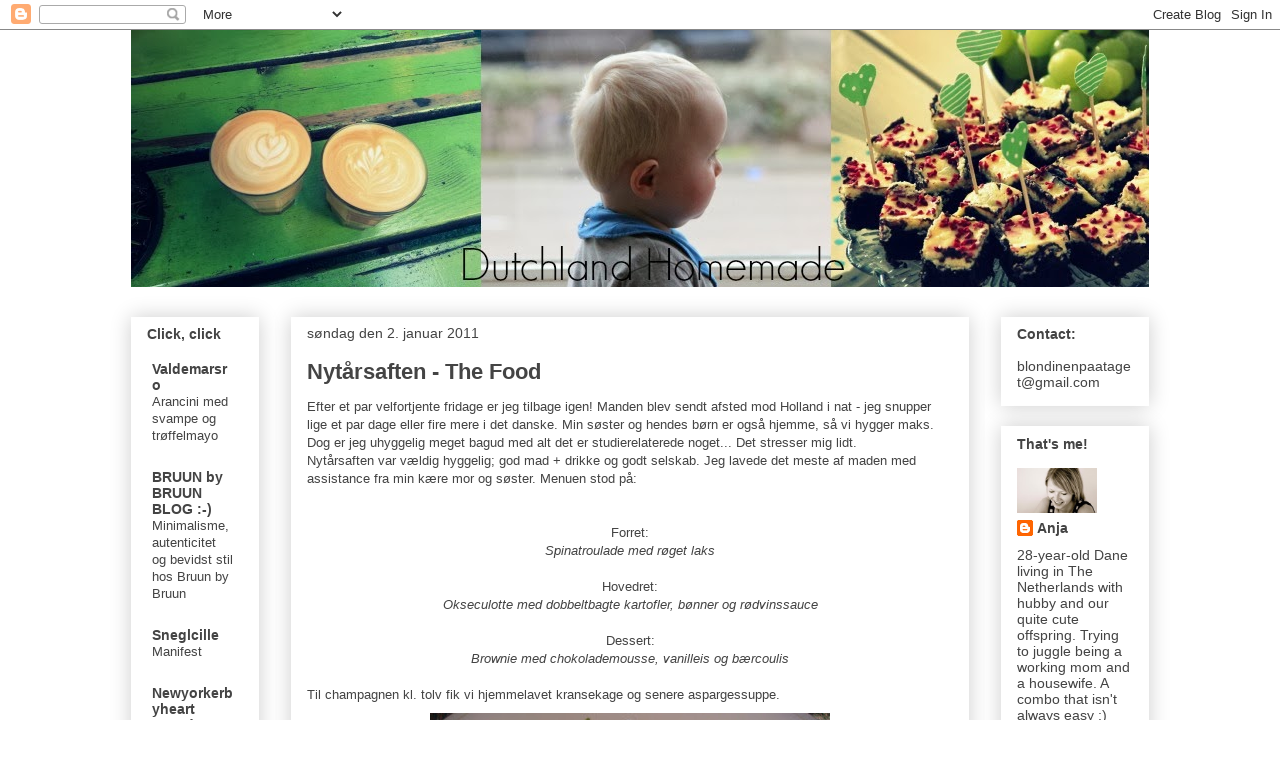

--- FILE ---
content_type: text/html; charset=UTF-8
request_url: https://blondinenpaataget.blogspot.com/2011/01/nytarsaften-food.html
body_size: 18256
content:
<!DOCTYPE html>
<html class='v2' dir='ltr' xmlns='http://www.w3.org/1999/xhtml' xmlns:b='http://www.google.com/2005/gml/b' xmlns:data='http://www.google.com/2005/gml/data' xmlns:expr='http://www.google.com/2005/gml/expr'>
<head>
<link href='https://www.blogger.com/static/v1/widgets/4128112664-css_bundle_v2.css' rel='stylesheet' type='text/css'/>
<meta content='IE=EmulateIE7' http-equiv='X-UA-Compatible'/>
<meta content='width=1100' name='viewport'/>
<meta content='text/html; charset=UTF-8' http-equiv='Content-Type'/>
<meta content='blogger' name='generator'/>
<link href='https://blondinenpaataget.blogspot.com/favicon.ico' rel='icon' type='image/x-icon'/>
<link href='http://blondinenpaataget.blogspot.com/2011/01/nytarsaften-food.html' rel='canonical'/>
<link rel="alternate" type="application/atom+xml" title="Dutchland Homemade - Atom" href="https://blondinenpaataget.blogspot.com/feeds/posts/default" />
<link rel="alternate" type="application/rss+xml" title="Dutchland Homemade - RSS" href="https://blondinenpaataget.blogspot.com/feeds/posts/default?alt=rss" />
<link rel="service.post" type="application/atom+xml" title="Dutchland Homemade - Atom" href="https://draft.blogger.com/feeds/8868965035383294705/posts/default" />

<link rel="alternate" type="application/atom+xml" title="Dutchland Homemade - Atom" href="https://blondinenpaataget.blogspot.com/feeds/7153439776909381362/comments/default" />
<!--Can't find substitution for tag [blog.ieCssRetrofitLinks]-->
<link href='https://blogger.googleusercontent.com/img/b/R29vZ2xl/AVvXsEjUJA2yf-Zgq5TLt6crvfR7ri_rCeiG5bv0FtP2U43b4rDQRDxszmSzZM7OHjokBkJm9GMPV05K8Bd9ivyoRBg4lv9NLni_y0Rt4VdNvHObbeGZu7wjgMWVN3TwHIPv97UcnReTx020wQ0e/s400/DSC03578.JPG' rel='image_src'/>
<meta content='http://blondinenpaataget.blogspot.com/2011/01/nytarsaften-food.html' property='og:url'/>
<meta content='Nytårsaften - The Food' property='og:title'/>
<meta content='Efter et par velfortjente fridage er jeg tilbage igen! Manden blev sendt afsted mod Holland i nat - jeg snupper lige et par dage eller fire ...' property='og:description'/>
<meta content='https://blogger.googleusercontent.com/img/b/R29vZ2xl/AVvXsEjUJA2yf-Zgq5TLt6crvfR7ri_rCeiG5bv0FtP2U43b4rDQRDxszmSzZM7OHjokBkJm9GMPV05K8Bd9ivyoRBg4lv9NLni_y0Rt4VdNvHObbeGZu7wjgMWVN3TwHIPv97UcnReTx020wQ0e/w1200-h630-p-k-no-nu/DSC03578.JPG' property='og:image'/>
<title>Dutchland Homemade: Nytårsaften - The Food</title>
<style id='page-skin-1' type='text/css'><!--
/*
-----------------------------------------------
Blogger Template Style
Name:     Awesome Inc.
Designer: Tina Chen
URL:      tinachen.org
----------------------------------------------- */
/* Content
----------------------------------------------- */
body {
font: normal normal 13px Arial, Tahoma, Helvetica, FreeSans, sans-serif;
color: #444444;
background: #ffffff none repeat scroll top left;
}
html body .content-outer {
min-width: 0;
max-width: 100%;
width: 100%;
}
a:link {
text-decoration: none;
color: #444444;
}
a:visited {
text-decoration: none;
color: #666666;
}
a:hover {
text-decoration: underline;
color: #666666;
}
.body-fauxcolumn-outer .cap-top {
position: absolute;
z-index: 1;
height: 276px;
width: 100%;
background: transparent none repeat-x scroll top left;
_background-image: none;
}
/* Columns
----------------------------------------------- */
.content-inner {
padding: 0;
}
.header-inner .section {
margin: 0 16px;
}
.tabs-inner .section {
margin: 0 16px;
}
.main-inner {
padding-top: 30px;
}
.main-inner .column-center-inner,
.main-inner .column-left-inner,
.main-inner .column-right-inner {
padding: 0 5px;
}
*+html body .main-inner .column-center-inner {
margin-top: -30px;
}
#layout .main-inner .column-center-inner {
margin-top: 0;
}
/* Header
----------------------------------------------- */
.header-outer {
margin: 0 0 0 0;
background: transparent none repeat scroll 0 0;
}
.Header h1 {
font: normal bold 40px Arial, Tahoma, Helvetica, FreeSans, sans-serif;
color: #444444;
text-shadow: 0 0 -1px #000000;
}
.Header h1 a {
color: #444444;
}
.Header .description {
font: normal normal 14px Arial, Tahoma, Helvetica, FreeSans, sans-serif;
color: #444444;
}
.header-inner .Header .titlewrapper,
.header-inner .Header .descriptionwrapper {
padding-left: 0;
padding-right: 0;
margin-bottom: 0;
}
.header-inner .Header .titlewrapper {
padding-top: 22px;
}
/* Tabs
----------------------------------------------- */
.tabs-outer {
overflow: hidden;
position: relative;
background: #ffffff url(//www.blogblog.com/1kt/awesomeinc/tabs_gradient_light.png) repeat scroll 0 0;
}
#layout .tabs-outer {
overflow: visible;
}
.tabs-cap-top, .tabs-cap-bottom {
position: absolute;
width: 100%;
border-top: 1px solid #ffffff;
}
.tabs-cap-bottom {
bottom: 0;
}
.tabs-inner .widget li a {
display: inline-block;
margin: 0;
padding: .6em 1.5em;
font: normal bold 14px Arial, Tahoma, Helvetica, FreeSans, sans-serif;
color: #444444;
border-top: 1px solid #ffffff;
border-bottom: 1px solid #ffffff;
border-left: 1px solid #ffffff;
height: 16px;
line-height: 16px;
}
.tabs-inner .widget li:last-child a {
border-right: 1px solid #ffffff;
}
.tabs-inner .widget li.selected a, .tabs-inner .widget li a:hover {
background: #ffffff url(//www.blogblog.com/1kt/awesomeinc/tabs_gradient_light.png) repeat-x scroll 0 -100px;
color: #444444;
}
/* Headings
----------------------------------------------- */
h2 {
font: normal bold 14px Arial, Tahoma, Helvetica, FreeSans, sans-serif;
color: #444444;
}
/* Widgets
----------------------------------------------- */
.main-inner .section {
margin: 0 27px;
padding: 0;
}
.main-inner .column-left-outer,
.main-inner .column-right-outer {
margin-top: 0;
}
#layout .main-inner .column-left-outer,
#layout .main-inner .column-right-outer {
margin-top: 0;
}
.main-inner .column-left-inner,
.main-inner .column-right-inner {
background: #ffffff none repeat 0 0;
-moz-box-shadow: 0 0 0 rgba(0, 0, 0, .2);
-webkit-box-shadow: 0 0 0 rgba(0, 0, 0, .2);
-goog-ms-box-shadow: 0 0 0 rgba(0, 0, 0, .2);
box-shadow: 0 0 0 rgba(0, 0, 0, .2);
-moz-border-radius: 0;
-webkit-border-radius: 0;
-goog-ms-border-radius: 0;
border-radius: 0;
}
#layout .main-inner .column-left-inner,
#layout .main-inner .column-right-inner {
margin-top: 0;
}
.sidebar .widget {
font: normal normal 14px Arial, Tahoma, Helvetica, FreeSans, sans-serif;
color: #444444;
}
.sidebar .widget a:link {
color: #444444;
}
.sidebar .widget a:visited {
color: #666666;
}
.sidebar .widget a:hover {
color: #666666;
}
.sidebar .widget h2 {
text-shadow: 0 0 -1px #000000;
}
.main-inner .widget {
background-color: #ffffff;
border: 1px solid #ffffff;
padding: 0 15px 15px;
margin: 20px -16px;
-moz-box-shadow: 0 0 20px rgba(0, 0, 0, .2);
-webkit-box-shadow: 0 0 20px rgba(0, 0, 0, .2);
-goog-ms-box-shadow: 0 0 20px rgba(0, 0, 0, .2);
box-shadow: 0 0 20px rgba(0, 0, 0, .2);
-moz-border-radius: 0;
-webkit-border-radius: 0;
-goog-ms-border-radius: 0;
border-radius: 0;
}
.main-inner .widget h2 {
margin: 0 -15px;
padding: .6em 15px .5em;
border-bottom: 1px solid #ffffff;
}
.footer-inner .widget h2 {
padding: 0 0 .4em;
border-bottom: 1px solid #ffffff;
}
.main-inner .widget h2 + div, .footer-inner .widget h2 + div {
border-top: 1px solid #ffffff;
padding-top: 8px;
}
.main-inner .widget .widget-content {
margin: 0 -15px;
padding: 7px 15px 0;
}
.main-inner .widget ul, .main-inner .widget #ArchiveList ul.flat {
margin: -8px -15px 0;
padding: 0;
list-style: none;
}
.main-inner .widget #ArchiveList {
margin: -8px 0 0;
}
.main-inner .widget ul li, .main-inner .widget #ArchiveList ul.flat li {
padding: .5em 15px;
text-indent: 0;
color: #666666;
border-top: 1px solid #ffffff;
border-bottom: 1px solid #ffffff;
}
.main-inner .widget #ArchiveList ul li {
padding-top: .25em;
padding-bottom: .25em;
}
.main-inner .widget ul li:first-child, .main-inner .widget #ArchiveList ul.flat li:first-child {
border-top: none;
}
.main-inner .widget ul li:last-child, .main-inner .widget #ArchiveList ul.flat li:last-child {
border-bottom: none;
}
.post-body {
position: relative;
}
.main-inner .widget .post-body ul {
padding: 0 2.5em;
margin: .5em 0;
list-style: disc;
}
.main-inner .widget .post-body ul li {
padding: 0.25em 0;
margin-bottom: .25em;
color: #444444;
border: none;
}
.footer-inner .widget ul {
padding: 0;
list-style: none;
}
.widget .zippy {
color: #666666;
}
/* Posts
----------------------------------------------- */
body .main-inner .Blog {
padding: 0;
margin-bottom: 1em;
background-color: transparent;
border: none;
-moz-box-shadow: 0 0 0 rgba(0, 0, 0, 0);
-webkit-box-shadow: 0 0 0 rgba(0, 0, 0, 0);
-goog-ms-box-shadow: 0 0 0 rgba(0, 0, 0, 0);
box-shadow: 0 0 0 rgba(0, 0, 0, 0);
}
.main-inner .section:last-child .Blog:last-child {
padding: 0;
margin-bottom: 1em;
}
.main-inner .widget h2.date-header {
margin: 0 -15px 1px;
padding: 0 0 0 0;
font: normal normal 14px Arial, Tahoma, Helvetica, FreeSans, sans-serif;
color: #444444;
background: transparent none no-repeat scroll top left;
border-top: 0 solid #eeeeee;
border-bottom: 1px solid #ffffff;
-moz-border-radius-topleft: 0;
-moz-border-radius-topright: 0;
-webkit-border-top-left-radius: 0;
-webkit-border-top-right-radius: 0;
border-top-left-radius: 0;
border-top-right-radius: 0;
position: static;
bottom: 100%;
right: 15px;
text-shadow: 0 0 -1px #000000;
}
.main-inner .widget h2.date-header span {
font: normal normal 14px Arial, Tahoma, Helvetica, FreeSans, sans-serif;
display: block;
padding: .5em 15px;
border-left: 0 solid #eeeeee;
border-right: 0 solid #eeeeee;
}
.date-outer {
position: relative;
margin: 30px 0 20px;
padding: 0 15px;
background-color: #ffffff;
border: 1px solid #ffffff;
-moz-box-shadow: 0 0 20px rgba(0, 0, 0, .2);
-webkit-box-shadow: 0 0 20px rgba(0, 0, 0, .2);
-goog-ms-box-shadow: 0 0 20px rgba(0, 0, 0, .2);
box-shadow: 0 0 20px rgba(0, 0, 0, .2);
-moz-border-radius: 0;
-webkit-border-radius: 0;
-goog-ms-border-radius: 0;
border-radius: 0;
}
.date-outer:first-child {
margin-top: 0;
}
.date-outer:last-child {
margin-bottom: 20px;
-moz-border-radius-bottomleft: 0;
-moz-border-radius-bottomright: 0;
-webkit-border-bottom-left-radius: 0;
-webkit-border-bottom-right-radius: 0;
-goog-ms-border-bottom-left-radius: 0;
-goog-ms-border-bottom-right-radius: 0;
border-bottom-left-radius: 0;
border-bottom-right-radius: 0;
}
.date-posts {
margin: 0 -15px;
padding: 0 15px;
clear: both;
}
.post-outer, .inline-ad {
border-top: 1px solid #ffffff;
margin: 0 -15px;
padding: 15px 15px;
}
.post-outer {
padding-bottom: 10px;
}
.post-outer:first-child {
padding-top: 0;
border-top: none;
}
.post-outer:last-child, .inline-ad:last-child {
border-bottom: none;
}
.post-body {
position: relative;
}
.post-body img {
padding: 8px;
background: transparent;
border: 1px solid transparent;
-moz-box-shadow: 0 0 0 rgba(0, 0, 0, .2);
-webkit-box-shadow: 0 0 0 rgba(0, 0, 0, .2);
box-shadow: 0 0 0 rgba(0, 0, 0, .2);
-moz-border-radius: 0;
-webkit-border-radius: 0;
border-radius: 0;
}
h3.post-title, h4 {
font: normal bold 22px Arial, Tahoma, Helvetica, FreeSans, sans-serif;
color: #444444;
}
h3.post-title a {
font: normal bold 22px Arial, Tahoma, Helvetica, FreeSans, sans-serif;
color: #444444;
}
h3.post-title a:hover {
color: #666666;
text-decoration: underline;
}
.post-header {
margin: 0 0 1em;
}
.post-body {
line-height: 1.4;
}
.post-outer h2 {
color: #444444;
}
.post-footer {
margin: 1.5em 0 0;
}
#blog-pager {
padding: 15px;
font-size: 120%;
background-color: #ffffff;
border: 1px solid #ffffff;
-moz-box-shadow: 0 0 20px rgba(0, 0, 0, .2);
-webkit-box-shadow: 0 0 20px rgba(0, 0, 0, .2);
-goog-ms-box-shadow: 0 0 20px rgba(0, 0, 0, .2);
box-shadow: 0 0 20px rgba(0, 0, 0, .2);
-moz-border-radius: 0;
-webkit-border-radius: 0;
-goog-ms-border-radius: 0;
border-radius: 0;
-moz-border-radius-topleft: 0;
-moz-border-radius-topright: 0;
-webkit-border-top-left-radius: 0;
-webkit-border-top-right-radius: 0;
-goog-ms-border-top-left-radius: 0;
-goog-ms-border-top-right-radius: 0;
border-top-left-radius: 0;
border-top-right-radius-topright: 0;
margin-top: 1em;
}
.blog-feeds, .post-feeds {
margin: 1em 0;
text-align: center;
color: #444444;
}
.blog-feeds a, .post-feeds a {
color: #444444;
}
.blog-feeds a:visited, .post-feeds a:visited {
color: #666666;
}
.blog-feeds a:hover, .post-feeds a:hover {
color: #666666;
}
.post-outer .comments {
margin-top: 2em;
}
/* Comments
----------------------------------------------- */
.comments .comments-content .icon.blog-author {
background-repeat: no-repeat;
background-image: url([data-uri]);
}
.comments .comments-content .loadmore a {
border-top: 1px solid #ffffff;
border-bottom: 1px solid #ffffff;
}
.comments .continue {
border-top: 2px solid #ffffff;
}
/* Footer
----------------------------------------------- */
.footer-outer {
margin: -20px 0 -1px;
padding: 20px 0 0;
color: #444444;
overflow: hidden;
}
.footer-fauxborder-left {
border-top: 1px solid #ffffff;
background: #ffffff none repeat scroll 0 0;
-moz-box-shadow: 0 0 20px rgba(0, 0, 0, .2);
-webkit-box-shadow: 0 0 20px rgba(0, 0, 0, .2);
-goog-ms-box-shadow: 0 0 20px rgba(0, 0, 0, .2);
box-shadow: 0 0 20px rgba(0, 0, 0, .2);
margin: 0 -20px;
}
/* Mobile
----------------------------------------------- */
body.mobile {
background-size: auto;
}
.mobile .body-fauxcolumn-outer {
background: transparent none repeat scroll top left;
}
*+html body.mobile .main-inner .column-center-inner {
margin-top: 0;
}
.mobile .main-inner .widget {
padding: 0 0 15px;
}
.mobile .main-inner .widget h2 + div,
.mobile .footer-inner .widget h2 + div {
border-top: none;
padding-top: 0;
}
.mobile .footer-inner .widget h2 {
padding: 0.5em 0;
border-bottom: none;
}
.mobile .main-inner .widget .widget-content {
margin: 0;
padding: 7px 0 0;
}
.mobile .main-inner .widget ul,
.mobile .main-inner .widget #ArchiveList ul.flat {
margin: 0 -15px 0;
}
.mobile .main-inner .widget h2.date-header {
right: 0;
}
.mobile .date-header span {
padding: 0.4em 0;
}
.mobile .date-outer:first-child {
margin-bottom: 0;
border: 1px solid #ffffff;
-moz-border-radius-topleft: 0;
-moz-border-radius-topright: 0;
-webkit-border-top-left-radius: 0;
-webkit-border-top-right-radius: 0;
-goog-ms-border-top-left-radius: 0;
-goog-ms-border-top-right-radius: 0;
border-top-left-radius: 0;
border-top-right-radius: 0;
}
.mobile .date-outer {
border-color: #ffffff;
border-width: 0 1px 1px;
}
.mobile .date-outer:last-child {
margin-bottom: 0;
}
.mobile .main-inner {
padding: 0;
}
.mobile .header-inner .section {
margin: 0;
}
.mobile .post-outer, .mobile .inline-ad {
padding: 5px 0;
}
.mobile .tabs-inner .section {
margin: 0 10px;
}
.mobile .main-inner .widget h2 {
margin: 0;
padding: 0;
}
.mobile .main-inner .widget h2.date-header span {
padding: 0;
}
.mobile .main-inner .widget .widget-content {
margin: 0;
padding: 7px 0 0;
}
.mobile #blog-pager {
border: 1px solid transparent;
background: #ffffff none repeat scroll 0 0;
}
.mobile .main-inner .column-left-inner,
.mobile .main-inner .column-right-inner {
background: #ffffff none repeat 0 0;
-moz-box-shadow: none;
-webkit-box-shadow: none;
-goog-ms-box-shadow: none;
box-shadow: none;
}
.mobile .date-posts {
margin: 0;
padding: 0;
}
.mobile .footer-fauxborder-left {
margin: 0;
border-top: inherit;
}
.mobile .main-inner .section:last-child .Blog:last-child {
margin-bottom: 0;
}
.mobile-index-contents {
color: #444444;
}
.mobile .mobile-link-button {
background: #444444 url(//www.blogblog.com/1kt/awesomeinc/tabs_gradient_light.png) repeat scroll 0 0;
}
.mobile-link-button a:link, .mobile-link-button a:visited {
color: #ffffff;
}
.mobile .tabs-inner .PageList .widget-content {
background: transparent;
border-top: 1px solid;
border-color: #ffffff;
color: #444444;
}
.mobile .tabs-inner .PageList .widget-content .pagelist-arrow {
border-left: 1px solid #ffffff;
}

--></style>
<style id='template-skin-1' type='text/css'><!--
body {
min-width: 1050px;
}
.content-outer, .content-fauxcolumn-outer, .region-inner {
min-width: 1050px;
max-width: 1050px;
_width: 1050px;
}
.main-inner .columns {
padding-left: 160px;
padding-right: 180px;
}
.main-inner .fauxcolumn-center-outer {
left: 160px;
right: 180px;
/* IE6 does not respect left and right together */
_width: expression(this.parentNode.offsetWidth -
parseInt("160px") -
parseInt("180px") + 'px');
}
.main-inner .fauxcolumn-left-outer {
width: 160px;
}
.main-inner .fauxcolumn-right-outer {
width: 180px;
}
.main-inner .column-left-outer {
width: 160px;
right: 100%;
margin-left: -160px;
}
.main-inner .column-right-outer {
width: 180px;
margin-right: -180px;
}
#layout {
min-width: 0;
}
#layout .content-outer {
min-width: 0;
width: 800px;
}
#layout .region-inner {
min-width: 0;
width: auto;
}
--></style>
<link href='https://draft.blogger.com/dyn-css/authorization.css?targetBlogID=8868965035383294705&amp;zx=52fbcf4d-2232-4e07-88c2-d44425d53da5' media='none' onload='if(media!=&#39;all&#39;)media=&#39;all&#39;' rel='stylesheet'/><noscript><link href='https://draft.blogger.com/dyn-css/authorization.css?targetBlogID=8868965035383294705&amp;zx=52fbcf4d-2232-4e07-88c2-d44425d53da5' rel='stylesheet'/></noscript>
<meta name='google-adsense-platform-account' content='ca-host-pub-1556223355139109'/>
<meta name='google-adsense-platform-domain' content='blogspot.com'/>

</head>
<body class='loading variant-light'>
<div class='navbar section' id='navbar'><div class='widget Navbar' data-version='1' id='Navbar1'><script type="text/javascript">
    function setAttributeOnload(object, attribute, val) {
      if(window.addEventListener) {
        window.addEventListener('load',
          function(){ object[attribute] = val; }, false);
      } else {
        window.attachEvent('onload', function(){ object[attribute] = val; });
      }
    }
  </script>
<div id="navbar-iframe-container"></div>
<script type="text/javascript" src="https://apis.google.com/js/platform.js"></script>
<script type="text/javascript">
      gapi.load("gapi.iframes:gapi.iframes.style.bubble", function() {
        if (gapi.iframes && gapi.iframes.getContext) {
          gapi.iframes.getContext().openChild({
              url: 'https://draft.blogger.com/navbar/8868965035383294705?po\x3d7153439776909381362\x26origin\x3dhttps://blondinenpaataget.blogspot.com',
              where: document.getElementById("navbar-iframe-container"),
              id: "navbar-iframe"
          });
        }
      });
    </script><script type="text/javascript">
(function() {
var script = document.createElement('script');
script.type = 'text/javascript';
script.src = '//pagead2.googlesyndication.com/pagead/js/google_top_exp.js';
var head = document.getElementsByTagName('head')[0];
if (head) {
head.appendChild(script);
}})();
</script>
</div></div>
<div class='body-fauxcolumns'>
<div class='fauxcolumn-outer body-fauxcolumn-outer'>
<div class='cap-top'>
<div class='cap-left'></div>
<div class='cap-right'></div>
</div>
<div class='fauxborder-left'>
<div class='fauxborder-right'></div>
<div class='fauxcolumn-inner'>
</div>
</div>
<div class='cap-bottom'>
<div class='cap-left'></div>
<div class='cap-right'></div>
</div>
</div>
</div>
<div class='content'>
<div class='content-fauxcolumns'>
<div class='fauxcolumn-outer content-fauxcolumn-outer'>
<div class='cap-top'>
<div class='cap-left'></div>
<div class='cap-right'></div>
</div>
<div class='fauxborder-left'>
<div class='fauxborder-right'></div>
<div class='fauxcolumn-inner'>
</div>
</div>
<div class='cap-bottom'>
<div class='cap-left'></div>
<div class='cap-right'></div>
</div>
</div>
</div>
<div class='content-outer'>
<div class='content-cap-top cap-top'>
<div class='cap-left'></div>
<div class='cap-right'></div>
</div>
<div class='fauxborder-left content-fauxborder-left'>
<div class='fauxborder-right content-fauxborder-right'></div>
<div class='content-inner'>
<header>
<div class='header-outer'>
<div class='header-cap-top cap-top'>
<div class='cap-left'></div>
<div class='cap-right'></div>
</div>
<div class='fauxborder-left header-fauxborder-left'>
<div class='fauxborder-right header-fauxborder-right'></div>
<div class='region-inner header-inner'>
<div class='header section' id='header'><div class='widget Header' data-version='1' id='Header1'>
<div id='header-inner'>
<a href='https://blondinenpaataget.blogspot.com/' style='display: block'>
<img alt='Dutchland Homemade' height='257px; ' id='Header1_headerimg' src='https://blogger.googleusercontent.com/img/b/R29vZ2xl/AVvXsEhpOe8YDpeCavoSzVdDWEw1bXWMc1iHv5-eNg17WisTC7nfRL9Qub_1kSuNfOA_QFS2_rq1GEkShgha8FY_azBHTQLIhhk3DJgWnM7-hMG_yqIiBuWlNMpl0i7EYkjHKLTvN5mth1GXoQLv/s1600/PicMonkey+Collage2.jpg' style='display: block' width='1050px; '/>
</a>
</div>
</div></div>
</div>
</div>
<div class='header-cap-bottom cap-bottom'>
<div class='cap-left'></div>
<div class='cap-right'></div>
</div>
</div>
</header>
<div class='tabs-outer'>
<div class='tabs-cap-top cap-top'>
<div class='cap-left'></div>
<div class='cap-right'></div>
</div>
<div class='fauxborder-left tabs-fauxborder-left'>
<div class='fauxborder-right tabs-fauxborder-right'></div>
<div class='region-inner tabs-inner'>
<div class='tabs no-items section' id='crosscol'></div>
<div class='tabs no-items section' id='crosscol-overflow'></div>
</div>
</div>
<div class='tabs-cap-bottom cap-bottom'>
<div class='cap-left'></div>
<div class='cap-right'></div>
</div>
</div>
<div class='main-outer'>
<div class='main-cap-top cap-top'>
<div class='cap-left'></div>
<div class='cap-right'></div>
</div>
<div class='fauxborder-left main-fauxborder-left'>
<div class='fauxborder-right main-fauxborder-right'></div>
<div class='region-inner main-inner'>
<div class='columns fauxcolumns'>
<div class='fauxcolumn-outer fauxcolumn-center-outer'>
<div class='cap-top'>
<div class='cap-left'></div>
<div class='cap-right'></div>
</div>
<div class='fauxborder-left'>
<div class='fauxborder-right'></div>
<div class='fauxcolumn-inner'>
</div>
</div>
<div class='cap-bottom'>
<div class='cap-left'></div>
<div class='cap-right'></div>
</div>
</div>
<div class='fauxcolumn-outer fauxcolumn-left-outer'>
<div class='cap-top'>
<div class='cap-left'></div>
<div class='cap-right'></div>
</div>
<div class='fauxborder-left'>
<div class='fauxborder-right'></div>
<div class='fauxcolumn-inner'>
</div>
</div>
<div class='cap-bottom'>
<div class='cap-left'></div>
<div class='cap-right'></div>
</div>
</div>
<div class='fauxcolumn-outer fauxcolumn-right-outer'>
<div class='cap-top'>
<div class='cap-left'></div>
<div class='cap-right'></div>
</div>
<div class='fauxborder-left'>
<div class='fauxborder-right'></div>
<div class='fauxcolumn-inner'>
</div>
</div>
<div class='cap-bottom'>
<div class='cap-left'></div>
<div class='cap-right'></div>
</div>
</div>
<!-- corrects IE6 width calculation -->
<div class='columns-inner'>
<div class='column-center-outer'>
<div class='column-center-inner'>
<div class='main section' id='main'><div class='widget Blog' data-version='1' id='Blog1'>
<div class='blog-posts hfeed'>

          <div class="date-outer">
        
<h2 class='date-header'><span>søndag den 2. januar 2011</span></h2>

          <div class="date-posts">
        
<div class='post-outer'>
<div class='post hentry uncustomized-post-template' itemprop='blogPost' itemscope='itemscope' itemtype='http://schema.org/BlogPosting'>
<meta content='https://blogger.googleusercontent.com/img/b/R29vZ2xl/AVvXsEjUJA2yf-Zgq5TLt6crvfR7ri_rCeiG5bv0FtP2U43b4rDQRDxszmSzZM7OHjokBkJm9GMPV05K8Bd9ivyoRBg4lv9NLni_y0Rt4VdNvHObbeGZu7wjgMWVN3TwHIPv97UcnReTx020wQ0e/s400/DSC03578.JPG' itemprop='image_url'/>
<meta content='8868965035383294705' itemprop='blogId'/>
<meta content='7153439776909381362' itemprop='postId'/>
<a name='7153439776909381362'></a>
<h3 class='post-title entry-title' itemprop='name'>
Nytårsaften - The Food
</h3>
<div class='post-header'>
<div class='post-header-line-1'></div>
</div>
<div class='post-body entry-content' id='post-body-7153439776909381362' itemprop='description articleBody'>
<span class="Apple-style-span" style="font-family: Verdana, sans-serif;">Efter et par velfortjente fridage er jeg tilbage igen! Manden blev sendt afsted mod Holland i nat - jeg snupper lige et par dage eller fire mere i det danske. Min søster og hendes børn er også hjemme, så vi hygger maks. Dog er jeg uhyggelig meget bagud med alt det er studierelaterede noget... Det stresser mig lidt.&nbsp;</span><br />
<span class="Apple-style-span" style="font-family: Verdana, sans-serif;">Nytårsaften var vældig hyggelig; god mad + drikke og godt selskab. Jeg lavede det meste af maden med assistance fra min kære mor og søster. Menuen stod på:</span><br />
<span class="Apple-style-span" style="font-family: Verdana, sans-serif;"><br />
</span><br />
<div style="text-align: center;"><span class="Apple-style-span" style="font-family: Verdana, sans-serif;">Forret:</span></div><div style="text-align: center;"><span class="Apple-style-span" style="font-family: Verdana, sans-serif;"><i>Spinatroulade med røget laks</i></span></div><div style="text-align: center;"><span class="Apple-style-span" style="font-family: Verdana, sans-serif;"><br />
</span></div><div style="text-align: center;"><span class="Apple-style-span" style="font-family: Verdana, sans-serif;">Hovedret:</span></div><div style="text-align: center;"><span class="Apple-style-span" style="font-family: Verdana, sans-serif;"><i>Okseculotte med dobbeltbagte kartofler, bønner og rødvinssauce</i></span></div><div style="text-align: center;"><span class="Apple-style-span" style="font-family: Verdana, sans-serif;"><br />
</span></div><div style="text-align: center;"><span class="Apple-style-span" style="font-family: Verdana, sans-serif;">Dessert:</span></div><div style="text-align: center;"><span class="Apple-style-span" style="font-family: Verdana, sans-serif;"><i>Brownie med chokolademousse, vanilleis og bærcoulis</i></span></div><div style="text-align: center;"><span class="Apple-style-span" style="font-family: Verdana, sans-serif;"><br />
</span></div><span class="Apple-style-span" style="font-family: Verdana, sans-serif;">Til champagnen kl. tolv fik vi hjemmelavet kransekage og senere aspargessuppe.</span><br />
<div class="separator" style="clear: both; text-align: center;"><a href="https://blogger.googleusercontent.com/img/b/R29vZ2xl/AVvXsEjUJA2yf-Zgq5TLt6crvfR7ri_rCeiG5bv0FtP2U43b4rDQRDxszmSzZM7OHjokBkJm9GMPV05K8Bd9ivyoRBg4lv9NLni_y0Rt4VdNvHObbeGZu7wjgMWVN3TwHIPv97UcnReTx020wQ0e/s1600/DSC03578.JPG" imageanchor="1" style="margin-left: 1em; margin-right: 1em;"><img border="0" height="307" src="https://blogger.googleusercontent.com/img/b/R29vZ2xl/AVvXsEjUJA2yf-Zgq5TLt6crvfR7ri_rCeiG5bv0FtP2U43b4rDQRDxszmSzZM7OHjokBkJm9GMPV05K8Bd9ivyoRBg4lv9NLni_y0Rt4VdNvHObbeGZu7wjgMWVN3TwHIPv97UcnReTx020wQ0e/s400/DSC03578.JPG" width="400" /></a></div><div class="separator" style="clear: both; text-align: center;"><a href="https://blogger.googleusercontent.com/img/b/R29vZ2xl/AVvXsEj6bag9gi_9RUdhN73HHAaZCjBFX6gNDAty9Mwfx_Y6qLEA0txfSGAqb3pAg-Ad1iw5oYLPpeG89sDI6kCNQAlY1-NloXGe4-FIO1HGMJiEFtlGRfAIL65l4IYfiJAUhDBsYQuwoZtTZDcC/s1600/DSC03579.JPG" imageanchor="1" style="margin-left: 1em; margin-right: 1em;"><img border="0" height="286" src="https://blogger.googleusercontent.com/img/b/R29vZ2xl/AVvXsEj6bag9gi_9RUdhN73HHAaZCjBFX6gNDAty9Mwfx_Y6qLEA0txfSGAqb3pAg-Ad1iw5oYLPpeG89sDI6kCNQAlY1-NloXGe4-FIO1HGMJiEFtlGRfAIL65l4IYfiJAUhDBsYQuwoZtTZDcC/s400/DSC03579.JPG" width="400" /></a></div><div style="text-align: center;"><span class="Apple-style-span" style="font-family: Verdana, sans-serif;"><span class="Apple-style-span" style="font-family: 'Times New Roman';"><a href="https://blogger.googleusercontent.com/img/b/R29vZ2xl/AVvXsEgK-8zZIev8ahMvtqyIkwa0kmobKh7cz2ylaeaAVREBTEjblDsNpDIIerKqJxnL6Mm8pEiSJzSxD03wsOdSObVllVZPiWJ7L6IL8JQGLTZ9s_S8_dn3zBInhIuJ2LOdBlCCWKaUrhJBUqtN/s1600/DSC03582.JPG" imageanchor="1" style="margin-left: 1em; margin-right: 1em;"><img border="0" height="300" src="https://blogger.googleusercontent.com/img/b/R29vZ2xl/AVvXsEgK-8zZIev8ahMvtqyIkwa0kmobKh7cz2ylaeaAVREBTEjblDsNpDIIerKqJxnL6Mm8pEiSJzSxD03wsOdSObVllVZPiWJ7L6IL8JQGLTZ9s_S8_dn3zBInhIuJ2LOdBlCCWKaUrhJBUqtN/s400/DSC03582.JPG" width="400" /></a></span></span></div>
<div style='clear: both;'></div>
</div>
<div class='post-footer'>
<div class='post-footer-line post-footer-line-1'>
<span class='post-author vcard'>
Indsendt af
<span class='fn' itemprop='author' itemscope='itemscope' itemtype='http://schema.org/Person'>
<meta content='https://draft.blogger.com/profile/15607080793560293888' itemprop='url'/>
<a class='g-profile' href='https://draft.blogger.com/profile/15607080793560293888' rel='author' title='author profile'>
<span itemprop='name'>Anja</span>
</a>
</span>
</span>
<span class='post-timestamp'>
kl.
<meta content='http://blondinenpaataget.blogspot.com/2011/01/nytarsaften-food.html' itemprop='url'/>
<a class='timestamp-link' href='https://blondinenpaataget.blogspot.com/2011/01/nytarsaften-food.html' rel='bookmark' title='permanent link'><abbr class='published' itemprop='datePublished' title='2011-01-02T13:34:00+01:00'>1/02/2011 01:34:00 PM</abbr></a>
</span>
<span class='post-comment-link'>
</span>
<span class='post-icons'>
<span class='item-control blog-admin pid-1089577921'>
<a href='https://draft.blogger.com/post-edit.g?blogID=8868965035383294705&postID=7153439776909381362&from=pencil' title='Rediger opslag'>
<img alt='' class='icon-action' height='18' src='https://resources.blogblog.com/img/icon18_edit_allbkg.gif' width='18'/>
</a>
</span>
</span>
<div class='post-share-buttons goog-inline-block'>
</div>
</div>
<div class='post-footer-line post-footer-line-2'>
<span class='post-labels'>
Etiketter:
<a href='https://blondinenpaataget.blogspot.com/search/label/mad' rel='tag'>mad</a>,
<a href='https://blondinenpaataget.blogspot.com/search/label/nyt%C3%A5r' rel='tag'>nytår</a>
</span>
</div>
<div class='post-footer-line post-footer-line-3'>
<span class='post-location'>
</span>
</div>
</div>
</div>
<div class='comments' id='comments'>
<a name='comments'></a>
<h4>5 kommentarer:</h4>
<div id='Blog1_comments-block-wrapper'>
<dl class='avatar-comment-indent' id='comments-block'>
<dt class='comment-author ' id='c8794392074924605521'>
<a name='c8794392074924605521'></a>
<div class="avatar-image-container vcard"><span dir="ltr"><a href="https://draft.blogger.com/profile/06353673780828261453" target="" rel="nofollow" onclick="" class="avatar-hovercard" id="av-8794392074924605521-06353673780828261453"><img src="https://resources.blogblog.com/img/blank.gif" width="35" height="35" class="delayLoad" style="display: none;" longdesc="//blogger.googleusercontent.com/img/b/R29vZ2xl/AVvXsEhJ6NYd0mhP3YoBu0tZASbPIyFGACni-RwSgA2-Au3XMj3ZNDGC01unnMffhQTBYtV_4j_0uYwYTckPkvJdTsyno0RMeNQwLBIF71SFUR1orVZI5Enxak_eUwLYN-SWeZE/s45-c/BKFM_Sept__1.jpg" alt="" title="Anette">

<noscript><img src="//blogger.googleusercontent.com/img/b/R29vZ2xl/AVvXsEhJ6NYd0mhP3YoBu0tZASbPIyFGACni-RwSgA2-Au3XMj3ZNDGC01unnMffhQTBYtV_4j_0uYwYTckPkvJdTsyno0RMeNQwLBIF71SFUR1orVZI5Enxak_eUwLYN-SWeZE/s45-c/BKFM_Sept__1.jpg" width="35" height="35" class="photo" alt=""></noscript></a></span></div>
<a href='https://draft.blogger.com/profile/06353673780828261453' rel='nofollow'>Anette</a>
sagde ...
</dt>
<dd class='comment-body' id='Blog1_cmt-8794392074924605521'>
<p>
Sikke lækre retter, du fik lavet.<br />Har du en opskrift på spinatroladen?
</p>
</dd>
<dd class='comment-footer'>
<span class='comment-timestamp'>
<a href='https://blondinenpaataget.blogspot.com/2011/01/nytarsaften-food.html?showComment=1293971947037#c8794392074924605521' title='comment permalink'>
2. januar 2011 kl. 13.39
</a>
<span class='item-control blog-admin pid-2095937164'>
<a class='comment-delete' href='https://draft.blogger.com/comment/delete/8868965035383294705/8794392074924605521' title='Slet kommentar'>
<img src='https://resources.blogblog.com/img/icon_delete13.gif'/>
</a>
</span>
</span>
</dd>
<dt class='comment-author blog-author' id='c1368639887537866731'>
<a name='c1368639887537866731'></a>
<div class="avatar-image-container vcard"><span dir="ltr"><a href="https://draft.blogger.com/profile/15607080793560293888" target="" rel="nofollow" onclick="" class="avatar-hovercard" id="av-1368639887537866731-15607080793560293888"><img src="https://resources.blogblog.com/img/blank.gif" width="35" height="35" class="delayLoad" style="display: none;" longdesc="//blogger.googleusercontent.com/img/b/R29vZ2xl/AVvXsEgzi8CGAXUJvWnUs-b9KYQsUvIjJZG9uZu3UAL_WT0rzbway2doZYEBFY8QavYhHhrwVPFVKpEJbuimM1keOFvfWkihRQ37Cru8P7ZgpOC4bBCFazBnJ4ytd9YmQTbapA/s45-c/*" alt="" title="Anja">

<noscript><img src="//blogger.googleusercontent.com/img/b/R29vZ2xl/AVvXsEgzi8CGAXUJvWnUs-b9KYQsUvIjJZG9uZu3UAL_WT0rzbway2doZYEBFY8QavYhHhrwVPFVKpEJbuimM1keOFvfWkihRQ37Cru8P7ZgpOC4bBCFazBnJ4ytd9YmQTbapA/s45-c/*" width="35" height="35" class="photo" alt=""></noscript></a></span></div>
<a href='https://draft.blogger.com/profile/15607080793560293888' rel='nofollow'>Anja</a>
sagde ...
</dt>
<dd class='comment-body' id='Blog1_cmt-1368639887537866731'>
<p>
Det kan du tro, jeg har :) Jeg fulgte denne opskrift http://www.dk-kogebogen.dk/opskrift2/visopskrift-festmad.php?id=14583 Den var virkelig nem!
</p>
</dd>
<dd class='comment-footer'>
<span class='comment-timestamp'>
<a href='https://blondinenpaataget.blogspot.com/2011/01/nytarsaften-food.html?showComment=1293972332071#c1368639887537866731' title='comment permalink'>
2. januar 2011 kl. 13.45
</a>
<span class='item-control blog-admin pid-1089577921'>
<a class='comment-delete' href='https://draft.blogger.com/comment/delete/8868965035383294705/1368639887537866731' title='Slet kommentar'>
<img src='https://resources.blogblog.com/img/icon_delete13.gif'/>
</a>
</span>
</span>
</dd>
<dt class='comment-author ' id='c6014905095779528052'>
<a name='c6014905095779528052'></a>
<div class="avatar-image-container vcard"><span dir="ltr"><a href="https://draft.blogger.com/profile/13465107405812063347" target="" rel="nofollow" onclick="" class="avatar-hovercard" id="av-6014905095779528052-13465107405812063347"><img src="https://resources.blogblog.com/img/blank.gif" width="35" height="35" class="delayLoad" style="display: none;" longdesc="//blogger.googleusercontent.com/img/b/R29vZ2xl/AVvXsEjbk1u7iprCSwF5OzEYf0bpqbcm4HQFv-cDWXnXqIEAkwfPqasRa_qgwXMg6dmZBJg4rb3zmayT_q_FV8ifOoAmtu7sEsGXr8fDCBfzuu4iZ3dLKRXNLQ-AOFEy0qff2rs/s45-c/B7C22558-D02D-4B09-81A9-D12A0ED19D94.jpeg" alt="" title="Kathrine">

<noscript><img src="//blogger.googleusercontent.com/img/b/R29vZ2xl/AVvXsEjbk1u7iprCSwF5OzEYf0bpqbcm4HQFv-cDWXnXqIEAkwfPqasRa_qgwXMg6dmZBJg4rb3zmayT_q_FV8ifOoAmtu7sEsGXr8fDCBfzuu4iZ3dLKRXNLQ-AOFEy0qff2rs/s45-c/B7C22558-D02D-4B09-81A9-D12A0ED19D94.jpeg" width="35" height="35" class="photo" alt=""></noscript></a></span></div>
<a href='https://draft.blogger.com/profile/13465107405812063347' rel='nofollow'>Kathrine</a>
sagde ...
</dt>
<dd class='comment-body' id='Blog1_cmt-6014905095779528052'>
<p>
Hvor ser det bare lækkert ud! Lyder til du havde en god nytårsaften :-D
</p>
</dd>
<dd class='comment-footer'>
<span class='comment-timestamp'>
<a href='https://blondinenpaataget.blogspot.com/2011/01/nytarsaften-food.html?showComment=1293974782754#c6014905095779528052' title='comment permalink'>
2. januar 2011 kl. 14.26
</a>
<span class='item-control blog-admin pid-567458608'>
<a class='comment-delete' href='https://draft.blogger.com/comment/delete/8868965035383294705/6014905095779528052' title='Slet kommentar'>
<img src='https://resources.blogblog.com/img/icon_delete13.gif'/>
</a>
</span>
</span>
</dd>
<dt class='comment-author ' id='c2264068240986850599'>
<a name='c2264068240986850599'></a>
<div class="avatar-image-container avatar-stock"><span dir="ltr"><a href="https://draft.blogger.com/profile/07273440845560260947" target="" rel="nofollow" onclick="" class="avatar-hovercard" id="av-2264068240986850599-07273440845560260947"><img src="//www.blogger.com/img/blogger_logo_round_35.png" width="35" height="35" alt="" title="MichelleHardingMadsen">

</a></span></div>
<a href='https://draft.blogger.com/profile/07273440845560260947' rel='nofollow'>MichelleHardingMadsen</a>
sagde ...
</dt>
<dd class='comment-body' id='Blog1_cmt-2264068240986850599'>
<p>
Nej hvor skægt - vi fik også spinatroulade (dog med rejemousse) - smager så lækkert :-)
</p>
</dd>
<dd class='comment-footer'>
<span class='comment-timestamp'>
<a href='https://blondinenpaataget.blogspot.com/2011/01/nytarsaften-food.html?showComment=1293975250035#c2264068240986850599' title='comment permalink'>
2. januar 2011 kl. 14.34
</a>
<span class='item-control blog-admin pid-810761148'>
<a class='comment-delete' href='https://draft.blogger.com/comment/delete/8868965035383294705/2264068240986850599' title='Slet kommentar'>
<img src='https://resources.blogblog.com/img/icon_delete13.gif'/>
</a>
</span>
</span>
</dd>
<dt class='comment-author blog-author' id='c6138135975444242840'>
<a name='c6138135975444242840'></a>
<div class="avatar-image-container vcard"><span dir="ltr"><a href="https://draft.blogger.com/profile/15607080793560293888" target="" rel="nofollow" onclick="" class="avatar-hovercard" id="av-6138135975444242840-15607080793560293888"><img src="https://resources.blogblog.com/img/blank.gif" width="35" height="35" class="delayLoad" style="display: none;" longdesc="//blogger.googleusercontent.com/img/b/R29vZ2xl/AVvXsEgzi8CGAXUJvWnUs-b9KYQsUvIjJZG9uZu3UAL_WT0rzbway2doZYEBFY8QavYhHhrwVPFVKpEJbuimM1keOFvfWkihRQ37Cru8P7ZgpOC4bBCFazBnJ4ytd9YmQTbapA/s45-c/*" alt="" title="Anja">

<noscript><img src="//blogger.googleusercontent.com/img/b/R29vZ2xl/AVvXsEgzi8CGAXUJvWnUs-b9KYQsUvIjJZG9uZu3UAL_WT0rzbway2doZYEBFY8QavYhHhrwVPFVKpEJbuimM1keOFvfWkihRQ37Cru8P7ZgpOC4bBCFazBnJ4ytd9YmQTbapA/s45-c/*" width="35" height="35" class="photo" alt=""></noscript></a></span></div>
<a href='https://draft.blogger.com/profile/15607080793560293888' rel='nofollow'>Anja</a>
sagde ...
</dt>
<dd class='comment-body' id='Blog1_cmt-6138135975444242840'>
<p>
Trine: Det havde jeg i hvert fald - håber jeg også du havde ;)<br /><br />Chelle: Det smager nemlig super godt! Kunne være jeg skulle prøve med rejer næste gang :)
</p>
</dd>
<dd class='comment-footer'>
<span class='comment-timestamp'>
<a href='https://blondinenpaataget.blogspot.com/2011/01/nytarsaften-food.html?showComment=1293975874893#c6138135975444242840' title='comment permalink'>
2. januar 2011 kl. 14.44
</a>
<span class='item-control blog-admin pid-1089577921'>
<a class='comment-delete' href='https://draft.blogger.com/comment/delete/8868965035383294705/6138135975444242840' title='Slet kommentar'>
<img src='https://resources.blogblog.com/img/icon_delete13.gif'/>
</a>
</span>
</span>
</dd>
</dl>
</div>
<p class='comment-footer'>
<a href='https://draft.blogger.com/comment/fullpage/post/8868965035383294705/7153439776909381362' onclick='javascript:window.open(this.href, "bloggerPopup", "toolbar=0,location=0,statusbar=1,menubar=0,scrollbars=yes,width=640,height=500"); return false;'>Send en kommentar</a>
</p>
</div>
</div>

        </div></div>
      
</div>
<div class='blog-pager' id='blog-pager'>
<span id='blog-pager-newer-link'>
<a class='blog-pager-newer-link' href='https://blondinenpaataget.blogspot.com/2011/01/nytarsaften-outfit.html' id='Blog1_blog-pager-newer-link' title='Nyere opslag'>Nyere opslag</a>
</span>
<span id='blog-pager-older-link'>
<a class='blog-pager-older-link' href='https://blondinenpaataget.blogspot.com/2010/12/godt-nytar.html' id='Blog1_blog-pager-older-link' title='Ældre opslag'>Ældre opslag</a>
</span>
<a class='home-link' href='https://blondinenpaataget.blogspot.com/'>Start</a>
</div>
<div class='clear'></div>
<div class='post-feeds'>
<div class='feed-links'>
Abonner på:
<a class='feed-link' href='https://blondinenpaataget.blogspot.com/feeds/7153439776909381362/comments/default' target='_blank' type='application/atom+xml'>Kommentarer til indlægget (Atom)</a>
</div>
</div>
</div></div>
</div>
</div>
<div class='column-left-outer'>
<div class='column-left-inner'>
<aside>
<div class='sidebar section' id='sidebar-left-1'><div class='widget BlogList' data-version='1' id='BlogList1'>
<h2 class='title'>Click, click</h2>
<div class='widget-content'>
<div class='blog-list-container' id='BlogList1_container'>
<ul id='BlogList1_blogs'>
<li style='display: block;'>
<div class='blog-icon'>
</div>
<div class='blog-content'>
<div class='blog-title'>
<a href='https://www.valdemarsro.dk/' target='_blank'>
Valdemarsro</a>
</div>
<div class='item-content'>
<span class='item-title'>
<a href='https://www.valdemarsro.dk/arancini-med-svampe-og-troeffelmayo/' target='_blank'>
Arancini med svampe og trøffelmayo
</a>
</span>
</div>
</div>
<div style='clear: both;'></div>
</li>
<li style='display: block;'>
<div class='blog-icon'>
</div>
<div class='blog-content'>
<div class='blog-title'>
<a href='https://bruun-by-bruun.dk/' target='_blank'>
BRUUN by BRUUN BLOG :-)</a>
</div>
<div class='item-content'>
<span class='item-title'>
<a href='https://bruun-by-bruun.dk/minimalisme-autenticitet-og-bevidst-stil-hos-bruun-by-bruun/' target='_blank'>
Minimalisme, autenticitet og bevidst stil hos Bruun by Bruun
</a>
</span>
</div>
</div>
<div style='clear: both;'></div>
</li>
<li style='display: block;'>
<div class='blog-icon'>
</div>
<div class='blog-content'>
<div class='blog-title'>
<a href='http://sneglcille.dk' target='_blank'>
Sneglcille</a>
</div>
<div class='item-content'>
<span class='item-title'>
<a href='http://sneglcille.dk/2023/10/manifest/' target='_blank'>
Manifest
</a>
</span>
</div>
</div>
<div style='clear: both;'></div>
</li>
<li style='display: block;'>
<div class='blog-icon'>
</div>
<div class='blog-content'>
<div class='blog-title'>
<a href='https://madensverden.dk' target='_blank'>
Newyorkerbyheart</a>
</div>
<div class='item-content'>
<span class='item-title'>
<a href='https://madensverden.dk/groenkaalssalat-med-feta-og-granataeble/' target='_blank'>
Grønkålssalat med feta og granatæble
</a>
</span>
</div>
</div>
<div style='clear: both;'></div>
</li>
<li style='display: block;'>
<div class='blog-icon'>
</div>
<div class='blog-content'>
<div class='blog-title'>
<a href='https://emilysalomon.dk' target='_blank'>
Emily Salomon</a>
</div>
<div class='item-content'>
<span class='item-title'>
<a href='https://emilysalomon.dk/2022/02/08/at-vaere-nogens-mor-3/' target='_blank'>
At være nogens mor
</a>
</span>
</div>
</div>
<div style='clear: both;'></div>
</li>
<li style='display: block;'>
<div class='blog-icon'>
</div>
<div class='blog-content'>
<div class='blog-title'>
<a href='https://missjeanett.dk' target='_blank'>
Miss Jeanett</a>
</div>
<div class='item-content'>
<span class='item-title'>
<a href='https://missjeanett.dk/2021/05/37-i-dag-mine-planer/' target='_blank'>
37 i dag: mine planer
</a>
</span>
</div>
</div>
<div style='clear: both;'></div>
</li>
<li style='display: block;'>
<div class='blog-icon'>
</div>
<div class='blog-content'>
<div class='blog-title'>
<a href='http://emiliblog.dk' target='_blank'>
Emiliblog</a>
</div>
<div class='item-content'>
<span class='item-title'>
<a href='http://emiliblog.dk/2020/01/long-time-no-see/' target='_blank'>
Long time no see
</a>
</span>
</div>
</div>
<div style='clear: both;'></div>
</li>
<li style='display: block;'>
<div class='blog-icon'>
</div>
<div class='blog-content'>
<div class='blog-title'>
<a href='http://www.krittewitt.dk' target='_blank'>
Krittewitt</a>
</div>
<div class='item-content'>
<span class='item-title'>
<a href='http://www.krittewitt.dk/2019/09/sidste-uge-alene-paa-barsel.html' target='_blank'>
Sidste uge alene på barsel
</a>
</span>
</div>
</div>
<div style='clear: both;'></div>
</li>
<li style='display: block;'>
<div class='blog-icon'>
</div>
<div class='blog-content'>
<div class='blog-title'>
<a href='http://www.aninesworld.com' target='_blank'>
Anine's World</a>
</div>
<div class='item-content'>
<span class='item-title'>
<a href='http://www.aninesworld.com/bing-kids-say-the-darndest-things/' target='_blank'>
BING Kids Say the Darndest Things
</a>
</span>
</div>
</div>
<div style='clear: both;'></div>
</li>
<li style='display: block;'>
<div class='blog-icon'>
</div>
<div class='blog-content'>
<div class='blog-title'>
<a href='http://illustreretnavlebeskuelse.blogspot.com/' target='_blank'>
Illustreret Navlebeskuelse</a>
</div>
<div class='item-content'>
<span class='item-title'>
<a href='http://illustreretnavlebeskuelse.blogspot.com/2018/03/jeg-er-flyttet-pa-eget-domne.html' target='_blank'>
JEG ER FLYTTET PÅ EGET DOMÆNE!
</a>
</span>
</div>
</div>
<div style='clear: both;'></div>
</li>
<li style='display: none;'>
<div class='blog-icon'>
</div>
<div class='blog-content'>
<div class='blog-title'>
<a href='http://hverdagsskribleri.blogspot.com/' target='_blank'>
Hverdagsskribleri</a>
</div>
<div class='item-content'>
<span class='item-title'>
<a href='http://hverdagsskribleri.blogspot.com/2018/02/ebay-kb.html' target='_blank'>
Ebay-køb!
</a>
</span>
</div>
</div>
<div style='clear: both;'></div>
</li>
<li style='display: none;'>
<div class='blog-icon'>
</div>
<div class='blog-content'>
<div class='blog-title'>
<a href='http://www.braendstof.com/' target='_blank'>
Brændstof</a>
</div>
<div class='item-content'>
<span class='item-title'>
<a href='http://www.braendstof.com/2015/04/min-minestrone-en-fyldig-italiensk.html' target='_blank'>
MIN MINESTRONE: En fyldig italiensk suppe med grøntsager, bønner, kikærter 
og bacon
</a>
</span>
</div>
</div>
<div style='clear: both;'></div>
</li>
<li style='display: none;'>
<div class='blog-icon'>
</div>
<div class='blog-content'>
<div class='blog-title'>
<a href='http://frkmuffin.blogspot.com/' target='_blank'>
MissMuffin</a>
</div>
<div class='item-content'>
<span class='item-title'>
<a href='http://frkmuffin.blogspot.com/2016/11/spinat-og-bananmuffins.html' target='_blank'>
Spinat- og bananmuffins
</a>
</span>
</div>
</div>
<div style='clear: both;'></div>
</li>
<li style='display: none;'>
<div class='blog-icon'>
</div>
<div class='blog-content'>
<div class='blog-title'>
<a href='http://hanna.metromode.se' target='_blank'>
Hanna Stefansson</a>
</div>
<div class='item-content'>
<span class='item-title'>
<a href='http://hanna.metromode.se/2016/07/01/hej-da-metro/' target='_blank'>
Hej då Metro!
</a>
</span>
</div>
</div>
<div style='clear: both;'></div>
</li>
<li style='display: none;'>
<div class='blog-icon'>
</div>
<div class='blog-content'>
<div class='blog-title'>
<a href='http://krissers-cookiecrumble.blogspot.com/' target='_blank'>
CookieCrumble</a>
</div>
<div class='item-content'>
<span class='item-title'>
<a href='http://krissers-cookiecrumble.blogspot.com/2016/06/chokoladesnitter-m-hasselnd.html' target='_blank'>
Chokoladesnitter m. hasselnød
</a>
</span>
</div>
</div>
<div style='clear: both;'></div>
</li>
<li style='display: none;'>
<div class='blog-icon'>
</div>
<div class='blog-content'>
<div class='blog-title'>
<a href='http://vidunderligevirvar.blogspot.com/' target='_blank'>
                       Vidunderlige Virvar</a>
</div>
<div class='item-content'>
<span class='item-title'>
<a href='http://vidunderligevirvar.blogspot.com/2016/04/tm-telefonen.html' target='_blank'>
Tøm telefonen
</a>
</span>
</div>
</div>
<div style='clear: both;'></div>
</li>
<li style='display: none;'>
<div class='blog-icon'>
</div>
<div class='blog-content'>
<div class='blog-title'>
<a href='http://dailystylediary.com' target='_blank'>
Daily style diary</a>
</div>
<div class='item-content'>
<span class='item-title'>
<a href='http://dailystylediary.com/2016/03/long-time-no-see/' target='_blank'>
Long time no see
</a>
</span>
</div>
</div>
<div style='clear: both;'></div>
</li>
<li style='display: none;'>
<div class='blog-icon'>
</div>
<div class='blog-content'>
<div class='blog-title'>
<a href='http://ablekinder.blogspot.com/' target='_blank'>
æblekind</a>
</div>
<div class='item-content'>
<span class='item-title'>
<a href='http://ablekinder.blogspot.com/2014/05/basic-t-shirt-diy.html' target='_blank'>
Basic t-shirt DIY
</a>
</span>
</div>
</div>
<div style='clear: both;'></div>
</li>
<li style='display: none;'>
<div class='blog-icon'>
</div>
<div class='blog-content'>
<div class='blog-title'>
<a href='http://enjoybeingduen.blogspot.com/' target='_blank'>
Enjoy-being-Duen</a>
</div>
<div class='item-content'>
<span class='item-title'>
<a href='http://enjoybeingduen.blogspot.com/2014/05/instagram.html' target='_blank'>
instagram
</a>
</span>
</div>
</div>
<div style='clear: both;'></div>
</li>
<li style='display: none;'>
<div class='blog-icon'>
</div>
<div class='blog-content'>
<div class='blog-title'>
<a href='http://migogmaj.blogspot.com/' target='_blank'>
Mig og Maj</a>
</div>
<div class='item-content'>
<span class='item-title'>
<a href='http://migogmaj.blogspot.com/2014/04/situationen-lige-nu.html' target='_blank'>
Situationen lige nu...
</a>
</span>
</div>
</div>
<div style='clear: both;'></div>
</li>
<li style='display: none;'>
<div class='blog-icon'>
</div>
<div class='blog-content'>
<div class='blog-title'>
<a href='http://lisepaasu.blogspot.com/' target='_blank'>
Lise på SU</a>
</div>
<div class='item-content'>
<span class='item-title'>
<a href='http://lisepaasu.blogspot.com/2014/03/nuoc-cham-vietnamesisk-dipsauce.html' target='_blank'>
NUOC CHAM (vietnamesisk dipsauce)
</a>
</span>
</div>
</div>
<div style='clear: both;'></div>
</li>
<li style='display: none;'>
<div class='blog-icon'>
</div>
<div class='blog-content'>
<div class='blog-title'>
<a href='http://stine-d.blogspot.com/' target='_blank'>
Stine og D</a>
</div>
<div class='item-content'>
<span class='item-title'>
<a href='http://stine-d.blogspot.com/2013/11/krester.html' target='_blank'>
Kærester
</a>
</span>
</div>
</div>
<div style='clear: both;'></div>
</li>
<li style='display: none;'>
<div class='blog-icon'>
</div>
<div class='blog-content'>
<div class='blog-title'>
<a href='http://gladmedmad.blogspot.com/' target='_blank'>
glad med mad</a>
</div>
<div class='item-content'>
<span class='item-title'>
<a href='http://gladmedmad.blogspot.com/2013/09/follow-my-blog-with-bloglovin.html' target='_blank'>
Follow my blog with Bloglovin
</a>
</span>
</div>
</div>
<div style='clear: both;'></div>
</li>
<li style='display: none;'>
<div class='blog-icon'>
</div>
<div class='blog-content'>
<div class='blog-title'>
<a href='http://frokenkraesen.blogspot.com/feeds/posts/default' target='_blank'>
Frk. Kræsen</a>
</div>
<div class='item-content'>
<span class='item-title'>
<!--Can't find substitution for tag [item.itemTitle]-->
</span>
</div>
</div>
<div style='clear: both;'></div>
</li>
<li style='display: none;'>
<div class='blog-icon'>
</div>
<div class='blog-content'>
<div class='blog-title'>
<a href='http://www.denormale.com/feeds/posts/default' target='_blank'>
denormale</a>
</div>
<div class='item-content'>
<span class='item-title'>
<!--Can't find substitution for tag [item.itemTitle]-->
</span>
</div>
</div>
<div style='clear: both;'></div>
</li>
<li style='display: none;'>
<div class='blog-icon'>
</div>
<div class='blog-content'>
<div class='blog-title'>
<a href='http://clamour4glamour.eurowoman.dk/feed/' target='_blank'>
clamour 4 glamour</a>
</div>
<div class='item-content'>
<span class='item-title'>
<!--Can't find substitution for tag [item.itemTitle]-->
</span>
</div>
</div>
<div style='clear: both;'></div>
</li>
<li style='display: none;'>
<div class='blog-icon'>
</div>
<div class='blog-content'>
<div class='blog-title'>
<a href='http://stjernestov-i-silkeregn.blogspot.com/feeds/posts/default' target='_blank'>
Stjernestøv i Silkeregn</a>
</div>
<div class='item-content'>
<span class='item-title'>
<!--Can't find substitution for tag [item.itemTitle]-->
</span>
</div>
</div>
<div style='clear: both;'></div>
</li>
</ul>
<div class='show-option'>
<span id='BlogList1_show-n' style='display: none;'>
<a href='javascript:void(0)' onclick='return false;'>
Vis 10
</a>
</span>
<span id='BlogList1_show-all' style='margin-left: 5px;'>
<a href='javascript:void(0)' onclick='return false;'>
Vis alle
</a>
</span>
</div>
<div class='clear'></div>
</div>
</div>
</div></div>
</aside>
</div>
</div>
<div class='column-right-outer'>
<div class='column-right-inner'>
<aside>
<div class='sidebar section' id='sidebar-right-1'><div class='widget Text' data-version='1' id='Text1'>
<h2 class='title'>Contact:</h2>
<div class='widget-content'>
blondinenpaataget@gmail.com
</div>
<div class='clear'></div>
</div><div class='widget Profile' data-version='1' id='Profile1'>
<h2>That's me!</h2>
<div class='widget-content'>
<a href='https://draft.blogger.com/profile/15607080793560293888'><img alt='Mit billede' class='profile-img' height='45' src='//blogger.googleusercontent.com/img/b/R29vZ2xl/AVvXsEgzi8CGAXUJvWnUs-b9KYQsUvIjJZG9uZu3UAL_WT0rzbway2doZYEBFY8QavYhHhrwVPFVKpEJbuimM1keOFvfWkihRQ37Cru8P7ZgpOC4bBCFazBnJ4ytd9YmQTbapA/s1600/*' width='80'/></a>
<dl class='profile-datablock'>
<dt class='profile-data'>
<a class='profile-name-link g-profile' href='https://draft.blogger.com/profile/15607080793560293888' rel='author' style='background-image: url(//draft.blogger.com/img/logo-16.png);'>
Anja
</a>
</dt>
<dd class='profile-textblock'>28-year-old Dane living in The Netherlands with hubby and our quite cute offspring. Trying to juggle being a working mom and a housewife. A combo that isn't always easy ;)</dd>
</dl>
<a class='profile-link' href='https://draft.blogger.com/profile/15607080793560293888' rel='author'>Vis hele min profil</a>
<div class='clear'></div>
</div>
</div><div class='widget Followers' data-version='1' id='Followers1'>
<h2 class='title'>Readers</h2>
<div class='widget-content'>
<div id='Followers1-wrapper'>
<div style='margin-right:2px;'>
<div><script type="text/javascript" src="https://apis.google.com/js/platform.js"></script>
<div id="followers-iframe-container"></div>
<script type="text/javascript">
    window.followersIframe = null;
    function followersIframeOpen(url) {
      gapi.load("gapi.iframes", function() {
        if (gapi.iframes && gapi.iframes.getContext) {
          window.followersIframe = gapi.iframes.getContext().openChild({
            url: url,
            where: document.getElementById("followers-iframe-container"),
            messageHandlersFilter: gapi.iframes.CROSS_ORIGIN_IFRAMES_FILTER,
            messageHandlers: {
              '_ready': function(obj) {
                window.followersIframe.getIframeEl().height = obj.height;
              },
              'reset': function() {
                window.followersIframe.close();
                followersIframeOpen("https://draft.blogger.com/followers/frame/8868965035383294705?colors\x3dCgt0cmFuc3BhcmVudBILdHJhbnNwYXJlbnQaByM0NDQ0NDQiByM0NDQ0NDQqByNmZmZmZmYyByM0NDQ0NDQ6ByM0NDQ0NDRCByM0NDQ0NDRKByM2NjY2NjZSByM0NDQ0NDRaC3RyYW5zcGFyZW50\x26pageSize\x3d21\x26hl\x3dda\x26origin\x3dhttps://blondinenpaataget.blogspot.com");
              },
              'open': function(url) {
                window.followersIframe.close();
                followersIframeOpen(url);
              }
            }
          });
        }
      });
    }
    followersIframeOpen("https://draft.blogger.com/followers/frame/8868965035383294705?colors\x3dCgt0cmFuc3BhcmVudBILdHJhbnNwYXJlbnQaByM0NDQ0NDQiByM0NDQ0NDQqByNmZmZmZmYyByM0NDQ0NDQ6ByM0NDQ0NDRCByM0NDQ0NDRKByM2NjY2NjZSByM0NDQ0NDRaC3RyYW5zcGFyZW50\x26pageSize\x3d21\x26hl\x3dda\x26origin\x3dhttps://blondinenpaataget.blogspot.com");
  </script></div>
</div>
</div>
<div class='clear'></div>
</div>
</div><div class='widget HTML' data-version='1' id='HTML4'>
<h2 class='title'>Follow my blog with bloglovin</h2>
<div class='widget-content'>
<a title='blondinen på taget on bloglovin' href='http://www.bloglovin.com/en/blog/2046886/blondinen-pa-taget'><img src="https://lh3.googleusercontent.com/blogger_img_proxy/AEn0k_v2jBBYAmjl5FKAFjIkjqj8UmiHEC81VYlughW2x0He4xGQWnyt58Vw9W5UiUqwL1wEeDI2aEWTjdawic6fj4bfa-vHy7lDm0xJmWvEiabzKmKU3v3tXpDhL1dbhuI5Irk7j4IruA=s0-d" alt="Follow Blondinen på taget"></a>
</div>
<div class='clear'></div>
</div>
<div class='widget BlogArchive' data-version='1' id='BlogArchive1'>
<h2>My posts</h2>
<div class='widget-content'>
<div id='ArchiveList'>
<div id='BlogArchive1_ArchiveList'>
<ul class='flat'>
<li class='archivedate'>
<a href='https://blondinenpaataget.blogspot.com/2014/11/'>november</a> (3)
      </li>
<li class='archivedate'>
<a href='https://blondinenpaataget.blogspot.com/2014/10/'>oktober</a> (7)
      </li>
<li class='archivedate'>
<a href='https://blondinenpaataget.blogspot.com/2014/09/'>september</a> (5)
      </li>
<li class='archivedate'>
<a href='https://blondinenpaataget.blogspot.com/2014/03/'>marts</a> (2)
      </li>
<li class='archivedate'>
<a href='https://blondinenpaataget.blogspot.com/2014/02/'>februar</a> (4)
      </li>
<li class='archivedate'>
<a href='https://blondinenpaataget.blogspot.com/2014/01/'>januar</a> (9)
      </li>
<li class='archivedate'>
<a href='https://blondinenpaataget.blogspot.com/2013/12/'>december</a> (9)
      </li>
<li class='archivedate'>
<a href='https://blondinenpaataget.blogspot.com/2013/11/'>november</a> (10)
      </li>
<li class='archivedate'>
<a href='https://blondinenpaataget.blogspot.com/2013/10/'>oktober</a> (13)
      </li>
<li class='archivedate'>
<a href='https://blondinenpaataget.blogspot.com/2013/09/'>september</a> (9)
      </li>
<li class='archivedate'>
<a href='https://blondinenpaataget.blogspot.com/2013/08/'>august</a> (7)
      </li>
<li class='archivedate'>
<a href='https://blondinenpaataget.blogspot.com/2013/07/'>juli</a> (2)
      </li>
<li class='archivedate'>
<a href='https://blondinenpaataget.blogspot.com/2013/06/'>juni</a> (9)
      </li>
<li class='archivedate'>
<a href='https://blondinenpaataget.blogspot.com/2013/05/'>maj</a> (11)
      </li>
<li class='archivedate'>
<a href='https://blondinenpaataget.blogspot.com/2013/04/'>april</a> (4)
      </li>
<li class='archivedate'>
<a href='https://blondinenpaataget.blogspot.com/2013/03/'>marts</a> (14)
      </li>
<li class='archivedate'>
<a href='https://blondinenpaataget.blogspot.com/2013/02/'>februar</a> (14)
      </li>
<li class='archivedate'>
<a href='https://blondinenpaataget.blogspot.com/2013/01/'>januar</a> (17)
      </li>
<li class='archivedate'>
<a href='https://blondinenpaataget.blogspot.com/2012/12/'>december</a> (10)
      </li>
<li class='archivedate'>
<a href='https://blondinenpaataget.blogspot.com/2012/11/'>november</a> (13)
      </li>
<li class='archivedate'>
<a href='https://blondinenpaataget.blogspot.com/2012/10/'>oktober</a> (6)
      </li>
<li class='archivedate'>
<a href='https://blondinenpaataget.blogspot.com/2012/09/'>september</a> (4)
      </li>
<li class='archivedate'>
<a href='https://blondinenpaataget.blogspot.com/2012/08/'>august</a> (15)
      </li>
<li class='archivedate'>
<a href='https://blondinenpaataget.blogspot.com/2012/07/'>juli</a> (14)
      </li>
<li class='archivedate'>
<a href='https://blondinenpaataget.blogspot.com/2012/06/'>juni</a> (21)
      </li>
<li class='archivedate'>
<a href='https://blondinenpaataget.blogspot.com/2012/05/'>maj</a> (22)
      </li>
<li class='archivedate'>
<a href='https://blondinenpaataget.blogspot.com/2012/04/'>april</a> (20)
      </li>
<li class='archivedate'>
<a href='https://blondinenpaataget.blogspot.com/2012/03/'>marts</a> (28)
      </li>
<li class='archivedate'>
<a href='https://blondinenpaataget.blogspot.com/2012/02/'>februar</a> (16)
      </li>
<li class='archivedate'>
<a href='https://blondinenpaataget.blogspot.com/2012/01/'>januar</a> (25)
      </li>
<li class='archivedate'>
<a href='https://blondinenpaataget.blogspot.com/2011/12/'>december</a> (24)
      </li>
<li class='archivedate'>
<a href='https://blondinenpaataget.blogspot.com/2011/11/'>november</a> (20)
      </li>
<li class='archivedate'>
<a href='https://blondinenpaataget.blogspot.com/2011/10/'>oktober</a> (30)
      </li>
<li class='archivedate'>
<a href='https://blondinenpaataget.blogspot.com/2011/09/'>september</a> (38)
      </li>
<li class='archivedate'>
<a href='https://blondinenpaataget.blogspot.com/2011/08/'>august</a> (26)
      </li>
<li class='archivedate'>
<a href='https://blondinenpaataget.blogspot.com/2011/07/'>juli</a> (28)
      </li>
<li class='archivedate'>
<a href='https://blondinenpaataget.blogspot.com/2011/06/'>juni</a> (38)
      </li>
<li class='archivedate'>
<a href='https://blondinenpaataget.blogspot.com/2011/05/'>maj</a> (44)
      </li>
<li class='archivedate'>
<a href='https://blondinenpaataget.blogspot.com/2011/04/'>april</a> (45)
      </li>
<li class='archivedate'>
<a href='https://blondinenpaataget.blogspot.com/2011/03/'>marts</a> (59)
      </li>
<li class='archivedate'>
<a href='https://blondinenpaataget.blogspot.com/2011/02/'>februar</a> (45)
      </li>
<li class='archivedate'>
<a href='https://blondinenpaataget.blogspot.com/2011/01/'>januar</a> (57)
      </li>
<li class='archivedate'>
<a href='https://blondinenpaataget.blogspot.com/2010/12/'>december</a> (49)
      </li>
<li class='archivedate'>
<a href='https://blondinenpaataget.blogspot.com/2010/11/'>november</a> (56)
      </li>
<li class='archivedate'>
<a href='https://blondinenpaataget.blogspot.com/2010/10/'>oktober</a> (74)
      </li>
<li class='archivedate'>
<a href='https://blondinenpaataget.blogspot.com/2010/09/'>september</a> (55)
      </li>
<li class='archivedate'>
<a href='https://blondinenpaataget.blogspot.com/2010/08/'>august</a> (23)
      </li>
<li class='archivedate'>
<a href='https://blondinenpaataget.blogspot.com/2010/07/'>juli</a> (18)
      </li>
</ul>
</div>
</div>
<div class='clear'></div>
</div>
</div><div class='widget Label' data-version='1' id='Label1'>
<h2>Labels</h2>
<div class='widget-content cloud-label-widget-content'>
<span class='label-size label-size-1'>
<a dir='ltr' href='https://blondinenpaataget.blogspot.com/search/label/adidas'>adidas</a>
<span class='label-count' dir='ltr'>(1)</span>
</span>
<span class='label-size label-size-1'>
<a dir='ltr' href='https://blondinenpaataget.blogspot.com/search/label/alkmaar'>alkmaar</a>
<span class='label-count' dir='ltr'>(1)</span>
</span>
<span class='label-size label-size-1'>
<a dir='ltr' href='https://blondinenpaataget.blogspot.com/search/label/altan'>altan</a>
<span class='label-count' dir='ltr'>(1)</span>
</span>
<span class='label-size label-size-1'>
<a dir='ltr' href='https://blondinenpaataget.blogspot.com/search/label/american%20apparel'>american apparel</a>
<span class='label-count' dir='ltr'>(1)</span>
</span>
<span class='label-size label-size-2'>
<a dir='ltr' href='https://blondinenpaataget.blogspot.com/search/label/amsterdam'>amsterdam</a>
<span class='label-count' dir='ltr'>(6)</span>
</span>
<span class='label-size label-size-1'>
<a dir='ltr' href='https://blondinenpaataget.blogspot.com/search/label/anbefaling'>anbefaling</a>
<span class='label-count' dir='ltr'>(1)</span>
</span>
<span class='label-size label-size-2'>
<a dir='ltr' href='https://blondinenpaataget.blogspot.com/search/label/arbejde'>arbejde</a>
<span class='label-count' dir='ltr'>(4)</span>
</span>
<span class='label-size label-size-4'>
<a dir='ltr' href='https://blondinenpaataget.blogspot.com/search/label/baby'>baby</a>
<span class='label-count' dir='ltr'>(46)</span>
</span>
<span class='label-size label-size-3'>
<a dir='ltr' href='https://blondinenpaataget.blogspot.com/search/label/bagv%C3%A6rk'>bagværk</a>
<span class='label-count' dir='ltr'>(26)</span>
</span>
<span class='label-size label-size-2'>
<a dir='ltr' href='https://blondinenpaataget.blogspot.com/search/label/barn'>barn</a>
<span class='label-count' dir='ltr'>(6)</span>
</span>
<span class='label-size label-size-2'>
<a dir='ltr' href='https://blondinenpaataget.blogspot.com/search/label/barsel'>barsel</a>
<span class='label-count' dir='ltr'>(6)</span>
</span>
<span class='label-size label-size-1'>
<a dir='ltr' href='https://blondinenpaataget.blogspot.com/search/label/berkeley'>berkeley</a>
<span class='label-count' dir='ltr'>(1)</span>
</span>
<span class='label-size label-size-1'>
<a dir='ltr' href='https://blondinenpaataget.blogspot.com/search/label/Berlin'>Berlin</a>
<span class='label-count' dir='ltr'>(1)</span>
</span>
<span class='label-size label-size-2'>
<a dir='ltr' href='https://blondinenpaataget.blogspot.com/search/label/biffen'>biffen</a>
<span class='label-count' dir='ltr'>(6)</span>
</span>
<span class='label-size label-size-1'>
<a dir='ltr' href='https://blondinenpaataget.blogspot.com/search/label/blog%20award'>blog award</a>
<span class='label-count' dir='ltr'>(1)</span>
</span>
<span class='label-size label-size-1'>
<a dir='ltr' href='https://blondinenpaataget.blogspot.com/search/label/bloggen'>bloggen</a>
<span class='label-count' dir='ltr'>(1)</span>
</span>
<span class='label-size label-size-2'>
<a dir='ltr' href='https://blondinenpaataget.blogspot.com/search/label/blogleg'>blogleg</a>
<span class='label-count' dir='ltr'>(3)</span>
</span>
<span class='label-size label-size-3'>
<a dir='ltr' href='https://blondinenpaataget.blogspot.com/search/label/blomster'>blomster</a>
<span class='label-count' dir='ltr'>(15)</span>
</span>
<span class='label-size label-size-1'>
<a dir='ltr' href='https://blondinenpaataget.blogspot.com/search/label/bobble'>bobble</a>
<span class='label-count' dir='ltr'>(1)</span>
</span>
<span class='label-size label-size-1'>
<a dir='ltr' href='https://blondinenpaataget.blogspot.com/search/label/bobles'>bobles</a>
<span class='label-count' dir='ltr'>(1)</span>
</span>
<span class='label-size label-size-2'>
<a dir='ltr' href='https://blondinenpaataget.blogspot.com/search/label/bolig'>bolig</a>
<span class='label-count' dir='ltr'>(3)</span>
</span>
<span class='label-size label-size-1'>
<a dir='ltr' href='https://blondinenpaataget.blogspot.com/search/label/briller'>briller</a>
<span class='label-count' dir='ltr'>(2)</span>
</span>
<span class='label-size label-size-1'>
<a dir='ltr' href='https://blondinenpaataget.blogspot.com/search/label/brok'>brok</a>
<span class='label-count' dir='ltr'>(1)</span>
</span>
<span class='label-size label-size-3'>
<a dir='ltr' href='https://blondinenpaataget.blogspot.com/search/label/brunch'>brunch</a>
<span class='label-count' dir='ltr'>(39)</span>
</span>
<span class='label-size label-size-2'>
<a dir='ltr' href='https://blondinenpaataget.blogspot.com/search/label/bruxelles'>bruxelles</a>
<span class='label-count' dir='ltr'>(7)</span>
</span>
<span class='label-size label-size-2'>
<a dir='ltr' href='https://blondinenpaataget.blogspot.com/search/label/bryllup'>bryllup</a>
<span class='label-count' dir='ltr'>(3)</span>
</span>
<span class='label-size label-size-1'>
<a dir='ltr' href='https://blondinenpaataget.blogspot.com/search/label/b%C3%B8ger'>bøger</a>
<span class='label-count' dir='ltr'>(2)</span>
</span>
<span class='label-size label-size-3'>
<a dir='ltr' href='https://blondinenpaataget.blogspot.com/search/label/cafe'>cafe</a>
<span class='label-count' dir='ltr'>(25)</span>
</span>
<span class='label-size label-size-3'>
<a dir='ltr' href='https://blondinenpaataget.blogspot.com/search/label/Caf%C3%A9'>Café</a>
<span class='label-count' dir='ltr'>(28)</span>
</span>
<span class='label-size label-size-2'>
<a dir='ltr' href='https://blondinenpaataget.blogspot.com/search/label/candy'>candy</a>
<span class='label-count' dir='ltr'>(3)</span>
</span>
<span class='label-size label-size-3'>
<a dir='ltr' href='https://blondinenpaataget.blogspot.com/search/label/chokolade'>chokolade</a>
<span class='label-count' dir='ltr'>(20)</span>
</span>
<span class='label-size label-size-1'>
<a dir='ltr' href='https://blondinenpaataget.blogspot.com/search/label/converse'>converse</a>
<span class='label-count' dir='ltr'>(1)</span>
</span>
<span class='label-size label-size-1'>
<a dir='ltr' href='https://blondinenpaataget.blogspot.com/search/label/cos'>cos</a>
<span class='label-count' dir='ltr'>(2)</span>
</span>
<span class='label-size label-size-2'>
<a dir='ltr' href='https://blondinenpaataget.blogspot.com/search/label/cupcakes'>cupcakes</a>
<span class='label-count' dir='ltr'>(4)</span>
</span>
<span class='label-size label-size-1'>
<a dir='ltr' href='https://blondinenpaataget.blogspot.com/search/label/daycare'>daycare</a>
<span class='label-count' dir='ltr'>(1)</span>
</span>
<span class='label-size label-size-2'>
<a dir='ltr' href='https://blondinenpaataget.blogspot.com/search/label/delft'>delft</a>
<span class='label-count' dir='ltr'>(7)</span>
</span>
<span class='label-size label-size-3'>
<a dir='ltr' href='https://blondinenpaataget.blogspot.com/search/label/den%20haag'>den haag</a>
<span class='label-count' dir='ltr'>(21)</span>
</span>
<span class='label-size label-size-3'>
<a dir='ltr' href='https://blondinenpaataget.blogspot.com/search/label/dessert'>dessert</a>
<span class='label-count' dir='ltr'>(19)</span>
</span>
<span class='label-size label-size-3'>
<a dir='ltr' href='https://blondinenpaataget.blogspot.com/search/label/DK'>DK</a>
<span class='label-count' dir='ltr'>(32)</span>
</span>
<span class='label-size label-size-2'>
<a dir='ltr' href='https://blondinenpaataget.blogspot.com/search/label/drinks'>drinks</a>
<span class='label-count' dir='ltr'>(8)</span>
</span>
<span class='label-size label-size-1'>
<a dir='ltr' href='https://blondinenpaataget.blogspot.com/search/label/dufte'>dufte</a>
<span class='label-count' dir='ltr'>(1)</span>
</span>
<span class='label-size label-size-1'>
<a dir='ltr' href='https://blondinenpaataget.blogspot.com/search/label/dvd'>dvd</a>
<span class='label-count' dir='ltr'>(1)</span>
</span>
<span class='label-size label-size-2'>
<a dir='ltr' href='https://blondinenpaataget.blogspot.com/search/label/d%C3%BCsseldorf'>düsseldorf</a>
<span class='label-count' dir='ltr'>(3)</span>
</span>
<span class='label-size label-size-3'>
<a dir='ltr' href='https://blondinenpaataget.blogspot.com/search/label/efter%C3%A5r'>efterår</a>
<span class='label-count' dir='ltr'>(10)</span>
</span>
<span class='label-size label-size-2'>
<a dir='ltr' href='https://blondinenpaataget.blogspot.com/search/label/eindhoven'>eindhoven</a>
<span class='label-count' dir='ltr'>(4)</span>
</span>
<span class='label-size label-size-1'>
<a dir='ltr' href='https://blondinenpaataget.blogspot.com/search/label/espressomaskine'>espressomaskine</a>
<span class='label-count' dir='ltr'>(1)</span>
</span>
<span class='label-size label-size-1'>
<a dir='ltr' href='https://blondinenpaataget.blogspot.com/search/label/essie'>essie</a>
<span class='label-count' dir='ltr'>(2)</span>
</span>
<span class='label-size label-size-2'>
<a dir='ltr' href='https://blondinenpaataget.blogspot.com/search/label/familie'>familie</a>
<span class='label-count' dir='ltr'>(3)</span>
</span>
<span class='label-size label-size-3'>
<a dir='ltr' href='https://blondinenpaataget.blogspot.com/search/label/ferie'>ferie</a>
<span class='label-count' dir='ltr'>(20)</span>
</span>
<span class='label-size label-size-2'>
<a dir='ltr' href='https://blondinenpaataget.blogspot.com/search/label/fest'>fest</a>
<span class='label-count' dir='ltr'>(4)</span>
</span>
<span class='label-size label-size-1'>
<a dir='ltr' href='https://blondinenpaataget.blogspot.com/search/label/film'>film</a>
<span class='label-count' dir='ltr'>(2)</span>
</span>
<span class='label-size label-size-1'>
<a dir='ltr' href='https://blondinenpaataget.blogspot.com/search/label/fodbold'>fodbold</a>
<span class='label-count' dir='ltr'>(2)</span>
</span>
<span class='label-size label-size-1'>
<a dir='ltr' href='https://blondinenpaataget.blogspot.com/search/label/for%C3%A5r'>forår</a>
<span class='label-count' dir='ltr'>(2)</span>
</span>
<span class='label-size label-size-1'>
<a dir='ltr' href='https://blondinenpaataget.blogspot.com/search/label/frokost'>frokost</a>
<span class='label-count' dir='ltr'>(1)</span>
</span>
<span class='label-size label-size-1'>
<a dir='ltr' href='https://blondinenpaataget.blogspot.com/search/label/frugt'>frugt</a>
<span class='label-count' dir='ltr'>(1)</span>
</span>
<span class='label-size label-size-1'>
<a dir='ltr' href='https://blondinenpaataget.blogspot.com/search/label/frugtgris'>frugtgris</a>
<span class='label-count' dir='ltr'>(1)</span>
</span>
<span class='label-size label-size-1'>
<a dir='ltr' href='https://blondinenpaataget.blogspot.com/search/label/f%C3%B8dsel'>fødsel</a>
<span class='label-count' dir='ltr'>(1)</span>
</span>
<span class='label-size label-size-3'>
<a dir='ltr' href='https://blondinenpaataget.blogspot.com/search/label/f%C3%B8dselsdag'>fødselsdag</a>
<span class='label-count' dir='ltr'>(16)</span>
</span>
<span class='label-size label-size-2'>
<a dir='ltr' href='https://blondinenpaataget.blogspot.com/search/label/garra%20rufa'>garra rufa</a>
<span class='label-count' dir='ltr'>(3)</span>
</span>
<span class='label-size label-size-3'>
<a dir='ltr' href='https://blondinenpaataget.blogspot.com/search/label/gave'>gave</a>
<span class='label-count' dir='ltr'>(23)</span>
</span>
<span class='label-size label-size-2'>
<a dir='ltr' href='https://blondinenpaataget.blogspot.com/search/label/gaver'>gaver</a>
<span class='label-count' dir='ltr'>(5)</span>
</span>
<span class='label-size label-size-3'>
<a dir='ltr' href='https://blondinenpaataget.blogspot.com/search/label/gina%20tricot'>gina tricot</a>
<span class='label-count' dir='ltr'>(11)</span>
</span>
<span class='label-size label-size-1'>
<a dir='ltr' href='https://blondinenpaataget.blogspot.com/search/label/godt%20nyt%C3%A5r'>godt nytår</a>
<span class='label-count' dir='ltr'>(2)</span>
</span>
<span class='label-size label-size-1'>
<a dir='ltr' href='https://blondinenpaataget.blogspot.com/search/label/grand%20canyon'>grand canyon</a>
<span class='label-count' dir='ltr'>(2)</span>
</span>
<span class='label-size label-size-3'>
<a dir='ltr' href='https://blondinenpaataget.blogspot.com/search/label/graviditet'>graviditet</a>
<span class='label-count' dir='ltr'>(14)</span>
</span>
<span class='label-size label-size-2'>
<a dir='ltr' href='https://blondinenpaataget.blogspot.com/search/label/grill'>grill</a>
<span class='label-count' dir='ltr'>(4)</span>
</span>
<span class='label-size label-size-2'>
<a dir='ltr' href='https://blondinenpaataget.blogspot.com/search/label/hamburg'>hamburg</a>
<span class='label-count' dir='ltr'>(3)</span>
</span>
<span class='label-size label-size-1'>
<a dir='ltr' href='https://blondinenpaataget.blogspot.com/search/label/havenisse'>havenisse</a>
<span class='label-count' dir='ltr'>(1)</span>
</span>
<span class='label-size label-size-1'>
<a dir='ltr' href='https://blondinenpaataget.blogspot.com/search/label/helbredet'>helbredet</a>
<span class='label-count' dir='ltr'>(1)</span>
</span>
<span class='label-size label-size-1'>
<a dir='ltr' href='https://blondinenpaataget.blogspot.com/search/label/high%20tea'>high tea</a>
<span class='label-count' dir='ltr'>(2)</span>
</span>
<span class='label-size label-size-1'>
<a dir='ltr' href='https://blondinenpaataget.blogspot.com/search/label/highway%201'>highway 1</a>
<span class='label-count' dir='ltr'>(1)</span>
</span>
<span class='label-size label-size-3'>
<a dir='ltr' href='https://blondinenpaataget.blogspot.com/search/label/hjemmet'>hjemmet</a>
<span class='label-count' dir='ltr'>(24)</span>
</span>
<span class='label-size label-size-3'>
<a dir='ltr' href='https://blondinenpaataget.blogspot.com/search/label/HM'>HM</a>
<span class='label-count' dir='ltr'>(17)</span>
</span>
<span class='label-size label-size-3'>
<a dir='ltr' href='https://blondinenpaataget.blogspot.com/search/label/holland'>holland</a>
<span class='label-count' dir='ltr'>(13)</span>
</span>
<span class='label-size label-size-1'>
<a dir='ltr' href='https://blondinenpaataget.blogspot.com/search/label/hoover%20dam'>hoover dam</a>
<span class='label-count' dir='ltr'>(1)</span>
</span>
<span class='label-size label-size-1'>
<a dir='ltr' href='https://blondinenpaataget.blogspot.com/search/label/hverdag'>hverdag</a>
<span class='label-count' dir='ltr'>(1)</span>
</span>
<span class='label-size label-size-3'>
<a dir='ltr' href='https://blondinenpaataget.blogspot.com/search/label/hygge'>hygge</a>
<span class='label-count' dir='ltr'>(29)</span>
</span>
<span class='label-size label-size-2'>
<a dir='ltr' href='https://blondinenpaataget.blogspot.com/search/label/h%C3%A5r'>hår</a>
<span class='label-count' dir='ltr'>(3)</span>
</span>
<span class='label-size label-size-1'>
<a dir='ltr' href='https://blondinenpaataget.blogspot.com/search/label/h%C3%A5rprodukter'>hårprodukter</a>
<span class='label-count' dir='ltr'>(2)</span>
</span>
<span class='label-size label-size-2'>
<a dir='ltr' href='https://blondinenpaataget.blogspot.com/search/label/ikea'>ikea</a>
<span class='label-count' dir='ltr'>(5)</span>
</span>
<span class='label-size label-size-2'>
<a dir='ltr' href='https://blondinenpaataget.blogspot.com/search/label/indretning'>indretning</a>
<span class='label-count' dir='ltr'>(7)</span>
</span>
<span class='label-size label-size-2'>
<a dir='ltr' href='https://blondinenpaataget.blogspot.com/search/label/internship'>internship</a>
<span class='label-count' dir='ltr'>(8)</span>
</span>
<span class='label-size label-size-3'>
<a dir='ltr' href='https://blondinenpaataget.blogspot.com/search/label/is'>is</a>
<span class='label-count' dir='ltr'>(10)</span>
</span>
<span class='label-size label-size-1'>
<a dir='ltr' href='https://blondinenpaataget.blogspot.com/search/label/ismaskine'>ismaskine</a>
<span class='label-count' dir='ltr'>(1)</span>
</span>
<span class='label-size label-size-3'>
<a dir='ltr' href='https://blondinenpaataget.blogspot.com/search/label/job'>job</a>
<span class='label-count' dir='ltr'>(16)</span>
</span>
<span class='label-size label-size-4'>
<a dir='ltr' href='https://blondinenpaataget.blogspot.com/search/label/jul'>jul</a>
<span class='label-count' dir='ltr'>(55)</span>
</span>
<span class='label-size label-size-3'>
<a dir='ltr' href='https://blondinenpaataget.blogspot.com/search/label/julegaver'>julegaver</a>
<span class='label-count' dir='ltr'>(10)</span>
</span>
<span class='label-size label-size-2'>
<a dir='ltr' href='https://blondinenpaataget.blogspot.com/search/label/julemarked'>julemarked</a>
<span class='label-count' dir='ltr'>(3)</span>
</span>
<span class='label-size label-size-2'>
<a dir='ltr' href='https://blondinenpaataget.blogspot.com/search/label/juletr%C3%A6'>juletræ</a>
<span class='label-count' dir='ltr'>(3)</span>
</span>
<span class='label-size label-size-4'>
<a dir='ltr' href='https://blondinenpaataget.blogspot.com/search/label/kaffe'>kaffe</a>
<span class='label-count' dir='ltr'>(63)</span>
</span>
<span class='label-size label-size-1'>
<a dir='ltr' href='https://blondinenpaataget.blogspot.com/search/label/kaffeworkshop'>kaffeworkshop</a>
<span class='label-count' dir='ltr'>(1)</span>
</span>
<span class='label-size label-size-4'>
<a dir='ltr' href='https://blondinenpaataget.blogspot.com/search/label/kage'>kage</a>
<span class='label-count' dir='ltr'>(73)</span>
</span>
<span class='label-size label-size-1'>
<a dir='ltr' href='https://blondinenpaataget.blogspot.com/search/label/kageworkshop'>kageworkshop</a>
<span class='label-count' dir='ltr'>(1)</span>
</span>
<span class='label-size label-size-1'>
<a dir='ltr' href='https://blondinenpaataget.blogspot.com/search/label/kamera'>kamera</a>
<span class='label-count' dir='ltr'>(1)</span>
</span>
<span class='label-size label-size-1'>
<a dir='ltr' href='https://blondinenpaataget.blogspot.com/search/label/kek'>kek</a>
<span class='label-count' dir='ltr'>(1)</span>
</span>
<span class='label-size label-size-1'>
<a dir='ltr' href='https://blondinenpaataget.blogspot.com/search/label/koncert'>koncert</a>
<span class='label-count' dir='ltr'>(1)</span>
</span>
<span class='label-size label-size-2'>
<a dir='ltr' href='https://blondinenpaataget.blogspot.com/search/label/konfekt'>konfekt</a>
<span class='label-count' dir='ltr'>(5)</span>
</span>
<span class='label-size label-size-1'>
<a dir='ltr' href='https://blondinenpaataget.blogspot.com/search/label/koninginnedag'>koninginnedag</a>
<span class='label-count' dir='ltr'>(1)</span>
</span>
<span class='label-size label-size-2'>
<a dir='ltr' href='https://blondinenpaataget.blogspot.com/search/label/konkurrence'>konkurrence</a>
<span class='label-count' dir='ltr'>(3)</span>
</span>
<span class='label-size label-size-1'>
<a dir='ltr' href='https://blondinenpaataget.blogspot.com/search/label/krea'>krea</a>
<span class='label-count' dir='ltr'>(1)</span>
</span>
<span class='label-size label-size-1'>
<a dir='ltr' href='https://blondinenpaataget.blogspot.com/search/label/k%C3%A4hler'>kähler</a>
<span class='label-count' dir='ltr'>(1)</span>
</span>
<span class='label-size label-size-2'>
<a dir='ltr' href='https://blondinenpaataget.blogspot.com/search/label/k%C3%B8benhavn'>københavn</a>
<span class='label-count' dir='ltr'>(4)</span>
</span>
<span class='label-size label-size-2'>
<a dir='ltr' href='https://blondinenpaataget.blogspot.com/search/label/k%C3%B8kkenlir'>køkkenlir</a>
<span class='label-count' dir='ltr'>(4)</span>
</span>
<span class='label-size label-size-2'>
<a dir='ltr' href='https://blondinenpaataget.blogspot.com/search/label/k%C3%B8ln'>køln</a>
<span class='label-count' dir='ltr'>(4)</span>
</span>
<span class='label-size label-size-1'>
<a dir='ltr' href='https://blondinenpaataget.blogspot.com/search/label/k%C3%B6ln'>köln</a>
<span class='label-count' dir='ltr'>(1)</span>
</span>
<span class='label-size label-size-2'>
<a dir='ltr' href='https://blondinenpaataget.blogspot.com/search/label/lady%20gaga'>lady gaga</a>
<span class='label-count' dir='ltr'>(3)</span>
</span>
<span class='label-size label-size-2'>
<a dir='ltr' href='https://blondinenpaataget.blogspot.com/search/label/las%20vegas'>las vegas</a>
<span class='label-count' dir='ltr'>(3)</span>
</span>
<span class='label-size label-size-1'>
<a dir='ltr' href='https://blondinenpaataget.blogspot.com/search/label/lately'>lately</a>
<span class='label-count' dir='ltr'>(1)</span>
</span>
<span class='label-size label-size-1'>
<a dir='ltr' href='https://blondinenpaataget.blogspot.com/search/label/laughlin'>laughlin</a>
<span class='label-count' dir='ltr'>(1)</span>
</span>
<span class='label-size label-size-1'>
<a dir='ltr' href='https://blondinenpaataget.blogspot.com/search/label/leget%C3%B8j'>legetøj</a>
<span class='label-count' dir='ltr'>(1)</span>
</span>
<span class='label-size label-size-1'>
<a dir='ltr' href='https://blondinenpaataget.blogspot.com/search/label/lego%20wear'>lego wear</a>
<span class='label-count' dir='ltr'>(1)</span>
</span>
<span class='label-size label-size-3'>
<a dir='ltr' href='https://blondinenpaataget.blogspot.com/search/label/lille%20O'>lille O</a>
<span class='label-count' dir='ltr'>(24)</span>
</span>
<span class='label-size label-size-1'>
<a dir='ltr' href='https://blondinenpaataget.blogspot.com/search/label/lindex'>lindex</a>
<span class='label-count' dir='ltr'>(1)</span>
</span>
<span class='label-size label-size-2'>
<a dir='ltr' href='https://blondinenpaataget.blogspot.com/search/label/los%20angeles'>los angeles</a>
<span class='label-count' dir='ltr'>(4)</span>
</span>
<span class='label-size label-size-1'>
<a dir='ltr' href='https://blondinenpaataget.blogspot.com/search/label/lush'>lush</a>
<span class='label-count' dir='ltr'>(1)</span>
</span>
<span class='label-size label-size-2'>
<a dir='ltr' href='https://blondinenpaataget.blogspot.com/search/label/luxembourg'>luxembourg</a>
<span class='label-count' dir='ltr'>(7)</span>
</span>
<span class='label-size label-size-5'>
<a dir='ltr' href='https://blondinenpaataget.blogspot.com/search/label/mad'>mad</a>
<span class='label-count' dir='ltr'>(425)</span>
</span>
<span class='label-size label-size-1'>
<a dir='ltr' href='https://blondinenpaataget.blogspot.com/search/label/magasin'>magasin</a>
<span class='label-count' dir='ltr'>(1)</span>
</span>
<span class='label-size label-size-1'>
<a dir='ltr' href='https://blondinenpaataget.blogspot.com/search/label/magimix'>magimix</a>
<span class='label-count' dir='ltr'>(1)</span>
</span>
<span class='label-size label-size-1'>
<a dir='ltr' href='https://blondinenpaataget.blogspot.com/search/label/makeup'>makeup</a>
<span class='label-count' dir='ltr'>(1)</span>
</span>
<span class='label-size label-size-1'>
<a dir='ltr' href='https://blondinenpaataget.blogspot.com/search/label/mango'>mango</a>
<span class='label-count' dir='ltr'>(1)</span>
</span>
<span class='label-size label-size-1'>
<a dir='ltr' href='https://blondinenpaataget.blogspot.com/search/label/marked'>marked</a>
<span class='label-count' dir='ltr'>(1)</span>
</span>
<span class='label-size label-size-1'>
<a dir='ltr' href='https://blondinenpaataget.blogspot.com/search/label/middelburg'>middelburg</a>
<span class='label-count' dir='ltr'>(1)</span>
</span>
<span class='label-size label-size-1'>
<a dir='ltr' href='https://blondinenpaataget.blogspot.com/search/label/mobiltelefon'>mobiltelefon</a>
<span class='label-count' dir='ltr'>(2)</span>
</span>
<span class='label-size label-size-1'>
<a dir='ltr' href='https://blondinenpaataget.blogspot.com/search/label/modesto'>modesto</a>
<span class='label-count' dir='ltr'>(1)</span>
</span>
<span class='label-size label-size-1'>
<a dir='ltr' href='https://blondinenpaataget.blogspot.com/search/label/monki'>monki</a>
<span class='label-count' dir='ltr'>(2)</span>
</span>
<span class='label-size label-size-1'>
<a dir='ltr' href='https://blondinenpaataget.blogspot.com/search/label/monterey'>monterey</a>
<span class='label-count' dir='ltr'>(1)</span>
</span>
<span class='label-size label-size-1'>
<a dir='ltr' href='https://blondinenpaataget.blogspot.com/search/label/morgen'>morgen</a>
<span class='label-count' dir='ltr'>(1)</span>
</span>
<span class='label-size label-size-3'>
<a dir='ltr' href='https://blondinenpaataget.blogspot.com/search/label/morgenmad'>morgenmad</a>
<span class='label-count' dir='ltr'>(33)</span>
</span>
<span class='label-size label-size-1'>
<a dir='ltr' href='https://blondinenpaataget.blogspot.com/search/label/musik'>musik</a>
<span class='label-count' dir='ltr'>(2)</span>
</span>
<span class='label-size label-size-1'>
<a dir='ltr' href='https://blondinenpaataget.blogspot.com/search/label/mutterland'>mutterland</a>
<span class='label-count' dir='ltr'>(1)</span>
</span>
<span class='label-size label-size-1'>
<a dir='ltr' href='https://blondinenpaataget.blogspot.com/search/label/maastricht'>maastricht</a>
<span class='label-count' dir='ltr'>(2)</span>
</span>
<span class='label-size label-size-1'>
<a dir='ltr' href='https://blondinenpaataget.blogspot.com/search/label/new%20balance'>new balance</a>
<span class='label-count' dir='ltr'>(1)</span>
</span>
<span class='label-size label-size-2'>
<a dir='ltr' href='https://blondinenpaataget.blogspot.com/search/label/new%20york'>new york</a>
<span class='label-count' dir='ltr'>(7)</span>
</span>
<span class='label-size label-size-1'>
<a dir='ltr' href='https://blondinenpaataget.blogspot.com/search/label/nilens%20jord'>nilens jord</a>
<span class='label-count' dir='ltr'>(2)</span>
</span>
<span class='label-size label-size-2'>
<a dir='ltr' href='https://blondinenpaataget.blogspot.com/search/label/nyt%C3%A5r'>nytår</a>
<span class='label-count' dir='ltr'>(5)</span>
</span>
<span class='label-size label-size-1'>
<a dir='ltr' href='https://blondinenpaataget.blogspot.com/search/label/ole%20henriksen'>ole henriksen</a>
<span class='label-count' dir='ltr'>(2)</span>
</span>
<span class='label-size label-size-2'>
<a dir='ltr' href='https://blondinenpaataget.blogspot.com/search/label/om%20mig'>om mig</a>
<span class='label-count' dir='ltr'>(3)</span>
</span>
<span class='label-size label-size-1'>
<a dir='ltr' href='https://blondinenpaataget.blogspot.com/search/label/on%20the%20road'>on the road</a>
<span class='label-count' dir='ltr'>(2)</span>
</span>
<span class='label-size label-size-3'>
<a dir='ltr' href='https://blondinenpaataget.blogspot.com/search/label/opskrift'>opskrift</a>
<span class='label-count' dir='ltr'>(32)</span>
</span>
<span class='label-size label-size-2'>
<a dir='ltr' href='https://blondinenpaataget.blogspot.com/search/label/osnabr%C3%BCck'>osnabrück</a>
<span class='label-count' dir='ltr'>(5)</span>
</span>
<span class='label-size label-size-3'>
<a dir='ltr' href='https://blondinenpaataget.blogspot.com/search/label/outfit'>outfit</a>
<span class='label-count' dir='ltr'>(43)</span>
</span>
<span class='label-size label-size-2'>
<a dir='ltr' href='https://blondinenpaataget.blogspot.com/search/label/overvejelser'>overvejelser</a>
<span class='label-count' dir='ltr'>(3)</span>
</span>
<span class='label-size label-size-3'>
<a dir='ltr' href='https://blondinenpaataget.blogspot.com/search/label/pakkekalender'>pakkekalender</a>
<span class='label-count' dir='ltr'>(13)</span>
</span>
<span class='label-size label-size-1'>
<a dir='ltr' href='https://blondinenpaataget.blogspot.com/search/label/picnic'>picnic</a>
<span class='label-count' dir='ltr'>(1)</span>
</span>
<span class='label-size label-size-1'>
<a dir='ltr' href='https://blondinenpaataget.blogspot.com/search/label/pieces'>pieces</a>
<span class='label-count' dir='ltr'>(1)</span>
</span>
<span class='label-size label-size-2'>
<a dir='ltr' href='https://blondinenpaataget.blogspot.com/search/label/primark'>primark</a>
<span class='label-count' dir='ltr'>(5)</span>
</span>
<span class='label-size label-size-3'>
<a dir='ltr' href='https://blondinenpaataget.blogspot.com/search/label/p%C3%A5%20tur'>på tur</a>
<span class='label-count' dir='ltr'>(15)</span>
</span>
<span class='label-size label-size-2'>
<a dir='ltr' href='https://blondinenpaataget.blogspot.com/search/label/p%C3%A5ske'>påske</a>
<span class='label-count' dir='ltr'>(3)</span>
</span>
<span class='label-size label-size-1'>
<a dir='ltr' href='https://blondinenpaataget.blogspot.com/search/label/regnvejr'>regnvejr</a>
<span class='label-count' dir='ltr'>(2)</span>
</span>
<span class='label-size label-size-3'>
<a dir='ltr' href='https://blondinenpaataget.blogspot.com/search/label/rejse'>rejse</a>
<span class='label-count' dir='ltr'>(15)</span>
</span>
<span class='label-size label-size-3'>
<a dir='ltr' href='https://blondinenpaataget.blogspot.com/search/label/restaurant'>restaurant</a>
<span class='label-count' dir='ltr'>(11)</span>
</span>
<span class='label-size label-size-3'>
<a dir='ltr' href='https://blondinenpaataget.blogspot.com/search/label/rotterdam'>rotterdam</a>
<span class='label-count' dir='ltr'>(10)</span>
</span>
<span class='label-size label-size-1'>
<a dir='ltr' href='https://blondinenpaataget.blogspot.com/search/label/route%2066'>route 66</a>
<span class='label-count' dir='ltr'>(1)</span>
</span>
<span class='label-size label-size-1'>
<a dir='ltr' href='https://blondinenpaataget.blogspot.com/search/label/S'>S</a>
<span class='label-count' dir='ltr'>(1)</span>
</span>
<span class='label-size label-size-1'>
<a dir='ltr' href='https://blondinenpaataget.blogspot.com/search/label/salzburg'>salzburg</a>
<span class='label-count' dir='ltr'>(2)</span>
</span>
<span class='label-size label-size-1'>
<a dir='ltr' href='https://blondinenpaataget.blogspot.com/search/label/samsung'>samsung</a>
<span class='label-count' dir='ltr'>(1)</span>
</span>
<span class='label-size label-size-2'>
<a dir='ltr' href='https://blondinenpaataget.blogspot.com/search/label/san%20francisco'>san francisco</a>
<span class='label-count' dir='ltr'>(5)</span>
</span>
<span class='label-size label-size-1'>
<a dir='ltr' href='https://blondinenpaataget.blogspot.com/search/label/santa%20monica'>santa monica</a>
<span class='label-count' dir='ltr'>(1)</span>
</span>
<span class='label-size label-size-1'>
<a dir='ltr' href='https://blondinenpaataget.blogspot.com/search/label/scheveningen'>scheveningen</a>
<span class='label-count' dir='ltr'>(2)</span>
</span>
<span class='label-size label-size-1'>
<a dir='ltr' href='https://blondinenpaataget.blogspot.com/search/label/shellac'>shellac</a>
<span class='label-count' dir='ltr'>(1)</span>
</span>
<span class='label-size label-size-4'>
<a dir='ltr' href='https://blondinenpaataget.blogspot.com/search/label/shopping'>shopping</a>
<span class='label-count' dir='ltr'>(80)</span>
</span>
<span class='label-size label-size-1'>
<a dir='ltr' href='https://blondinenpaataget.blogspot.com/search/label/sinterklaas'>sinterklaas</a>
<span class='label-count' dir='ltr'>(1)</span>
</span>
<span class='label-size label-size-2'>
<a dir='ltr' href='https://blondinenpaataget.blogspot.com/search/label/skiferie'>skiferie</a>
<span class='label-count' dir='ltr'>(8)</span>
</span>
<span class='label-size label-size-3'>
<a dir='ltr' href='https://blondinenpaataget.blogspot.com/search/label/sko'>sko</a>
<span class='label-count' dir='ltr'>(15)</span>
</span>
<span class='label-size label-size-1'>
<a dir='ltr' href='https://blondinenpaataget.blogspot.com/search/label/sk%C3%B8nhed'>skønhed</a>
<span class='label-count' dir='ltr'>(1)</span>
</span>
<span class='label-size label-size-2'>
<a dir='ltr' href='https://blondinenpaataget.blogspot.com/search/label/sk%C3%B8nhedsprodukter'>skønhedsprodukter</a>
<span class='label-count' dir='ltr'>(8)</span>
</span>
<span class='label-size label-size-3'>
<a dir='ltr' href='https://blondinenpaataget.blogspot.com/search/label/smykker'>smykker</a>
<span class='label-count' dir='ltr'>(12)</span>
</span>
<span class='label-size label-size-2'>
<a dir='ltr' href='https://blondinenpaataget.blogspot.com/search/label/sne'>sne</a>
<span class='label-count' dir='ltr'>(4)</span>
</span>
<span class='label-size label-size-4'>
<a dir='ltr' href='https://blondinenpaataget.blogspot.com/search/label/sniksnak'>sniksnak</a>
<span class='label-count' dir='ltr'>(83)</span>
</span>
<span class='label-size label-size-1'>
<a dir='ltr' href='https://blondinenpaataget.blogspot.com/search/label/social%20media'>social media</a>
<span class='label-count' dir='ltr'>(1)</span>
</span>
<span class='label-size label-size-1'>
<a dir='ltr' href='https://blondinenpaataget.blogspot.com/search/label/solvang'>solvang</a>
<span class='label-count' dir='ltr'>(1)</span>
</span>
<span class='label-size label-size-3'>
<a dir='ltr' href='https://blondinenpaataget.blogspot.com/search/label/sommer'>sommer</a>
<span class='label-count' dir='ltr'>(11)</span>
</span>
<span class='label-size label-size-1'>
<a dir='ltr' href='https://blondinenpaataget.blogspot.com/search/label/spa'>spa</a>
<span class='label-count' dir='ltr'>(2)</span>
</span>
<span class='label-size label-size-2'>
<a dir='ltr' href='https://blondinenpaataget.blogspot.com/search/label/sponsoreret'>sponsoreret</a>
<span class='label-count' dir='ltr'>(3)</span>
</span>
<span class='label-size label-size-1'>
<a dir='ltr' href='https://blondinenpaataget.blogspot.com/search/label/sprog'>sprog</a>
<span class='label-count' dir='ltr'>(1)</span>
</span>
<span class='label-size label-size-2'>
<a dir='ltr' href='https://blondinenpaataget.blogspot.com/search/label/starbucks'>starbucks</a>
<span class='label-count' dir='ltr'>(6)</span>
</span>
<span class='label-size label-size-1'>
<a dir='ltr' href='https://blondinenpaataget.blogspot.com/search/label/stella%20mccartney'>stella mccartney</a>
<span class='label-count' dir='ltr'>(1)</span>
</span>
<span class='label-size label-size-2'>
<a dir='ltr' href='https://blondinenpaataget.blogspot.com/search/label/strand'>strand</a>
<span class='label-count' dir='ltr'>(7)</span>
</span>
<span class='label-size label-size-1'>
<a dir='ltr' href='https://blondinenpaataget.blogspot.com/search/label/strik'>strik</a>
<span class='label-count' dir='ltr'>(1)</span>
</span>
<span class='label-size label-size-3'>
<a dir='ltr' href='https://blondinenpaataget.blogspot.com/search/label/studie'>studie</a>
<span class='label-count' dir='ltr'>(29)</span>
</span>
<span class='label-size label-size-2'>
<a dir='ltr' href='https://blondinenpaataget.blogspot.com/search/label/syg'>syg</a>
<span class='label-count' dir='ltr'>(8)</span>
</span>
<span class='label-size label-size-2'>
<a dir='ltr' href='https://blondinenpaataget.blogspot.com/search/label/s%C3%B8de%20sager'>søde sager</a>
<span class='label-count' dir='ltr'>(4)</span>
</span>
<span class='label-size label-size-2'>
<a dir='ltr' href='https://blondinenpaataget.blogspot.com/search/label/tapas'>tapas</a>
<span class='label-count' dir='ltr'>(4)</span>
</span>
<span class='label-size label-size-2'>
<a dir='ltr' href='https://blondinenpaataget.blogspot.com/search/label/taske'>taske</a>
<span class='label-count' dir='ltr'>(5)</span>
</span>
<span class='label-size label-size-1'>
<a dir='ltr' href='https://blondinenpaataget.blogspot.com/search/label/tatovering'>tatovering</a>
<span class='label-count' dir='ltr'>(2)</span>
</span>
<span class='label-size label-size-1'>
<a dir='ltr' href='https://blondinenpaataget.blogspot.com/search/label/the'>the</a>
<span class='label-count' dir='ltr'>(2)</span>
</span>
<span class='label-size label-size-2'>
<a dir='ltr' href='https://blondinenpaataget.blogspot.com/search/label/topshop'>topshop</a>
<span class='label-count' dir='ltr'>(3)</span>
</span>
<span class='label-size label-size-1'>
<a dir='ltr' href='https://blondinenpaataget.blogspot.com/search/label/traditioner'>traditioner</a>
<span class='label-count' dir='ltr'>(1)</span>
</span>
<span class='label-size label-size-2'>
<a dir='ltr' href='https://blondinenpaataget.blogspot.com/search/label/tyskland'>tyskland</a>
<span class='label-count' dir='ltr'>(5)</span>
</span>
<span class='label-size label-size-2'>
<a dir='ltr' href='https://blondinenpaataget.blogspot.com/search/label/t%C3%B8j'>tøj</a>
<span class='label-count' dir='ltr'>(4)</span>
</span>
<span class='label-size label-size-1'>
<a dir='ltr' href='https://blondinenpaataget.blogspot.com/search/label/t%C3%B8jkrise'>tøjkrise</a>
<span class='label-count' dir='ltr'>(2)</span>
</span>
<span class='label-size label-size-1'>
<a dir='ltr' href='https://blondinenpaataget.blogspot.com/search/label/udland'>udland</a>
<span class='label-count' dir='ltr'>(1)</span>
</span>
<span class='label-size label-size-1'>
<a dir='ltr' href='https://blondinenpaataget.blogspot.com/search/label/ur'>ur</a>
<span class='label-count' dir='ltr'>(1)</span>
</span>
<span class='label-size label-size-3'>
<a dir='ltr' href='https://blondinenpaataget.blogspot.com/search/label/USA'>USA</a>
<span class='label-count' dir='ltr'>(28)</span>
</span>
<span class='label-size label-size-1'>
<a dir='ltr' href='https://blondinenpaataget.blogspot.com/search/label/utrecht'>utrecht</a>
<span class='label-count' dir='ltr'>(2)</span>
</span>
<span class='label-size label-size-1'>
<a dir='ltr' href='https://blondinenpaataget.blogspot.com/search/label/vero%20moda'>vero moda</a>
<span class='label-count' dir='ltr'>(1)</span>
</span>
<span class='label-size label-size-1'>
<a dir='ltr' href='https://blondinenpaataget.blogspot.com/search/label/vila'>vila</a>
<span class='label-count' dir='ltr'>(2)</span>
</span>
<span class='label-size label-size-1'>
<a dir='ltr' href='https://blondinenpaataget.blogspot.com/search/label/vinsmagning'>vinsmagning</a>
<span class='label-count' dir='ltr'>(1)</span>
</span>
<span class='label-size label-size-1'>
<a dir='ltr' href='https://blondinenpaataget.blogspot.com/search/label/walibi%20world'>walibi world</a>
<span class='label-count' dir='ltr'>(1)</span>
</span>
<span class='label-size label-size-1'>
<a dir='ltr' href='https://blondinenpaataget.blogspot.com/search/label/weekday'>weekday</a>
<span class='label-count' dir='ltr'>(1)</span>
</span>
<span class='label-size label-size-3'>
<a dir='ltr' href='https://blondinenpaataget.blogspot.com/search/label/weekend'>weekend</a>
<span class='label-count' dir='ltr'>(39)</span>
</span>
<span class='label-size label-size-1'>
<a dir='ltr' href='https://blondinenpaataget.blogspot.com/search/label/wellness'>wellness</a>
<span class='label-count' dir='ltr'>(1)</span>
</span>
<span class='label-size label-size-2'>
<a dir='ltr' href='https://blondinenpaataget.blogspot.com/search/label/wien'>wien</a>
<span class='label-count' dir='ltr'>(5)</span>
</span>
<span class='label-size label-size-1'>
<a dir='ltr' href='https://blondinenpaataget.blogspot.com/search/label/yoga'>yoga</a>
<span class='label-count' dir='ltr'>(2)</span>
</span>
<span class='label-size label-size-1'>
<a dir='ltr' href='https://blondinenpaataget.blogspot.com/search/label/yosemite'>yosemite</a>
<span class='label-count' dir='ltr'>(1)</span>
</span>
<span class='label-size label-size-2'>
<a dir='ltr' href='https://blondinenpaataget.blogspot.com/search/label/zara'>zara</a>
<span class='label-count' dir='ltr'>(5)</span>
</span>
<span class='label-size label-size-1'>
<a dir='ltr' href='https://blondinenpaataget.blogspot.com/search/label/zoo'>zoo</a>
<span class='label-count' dir='ltr'>(2)</span>
</span>
<span class='label-size label-size-2'>
<a dir='ltr' href='https://blondinenpaataget.blogspot.com/search/label/%C3%B8nsker'>ønsker</a>
<span class='label-count' dir='ltr'>(9)</span>
</span>
<span class='label-size label-size-3'>
<a dir='ltr' href='https://blondinenpaataget.blogspot.com/search/label/%C3%B8strig'>østrig</a>
<span class='label-count' dir='ltr'>(11)</span>
</span>
<div class='clear'></div>
</div>
</div><div class='widget LinkList' data-version='1' id='LinkList1'>
<h2>Places</h2>
<div class='widget-content'>
<ul>
<li><a href='http://www.debakkerswinkel.nl/'>De Bakkerswinkel</a></li>
<li><a href='http://www.lapsang.nl/'>Lapsang</a></li>
<li><a href='http://www.lolabikesandcoffee.nl/'>Lola Bikes and Coffee</a></li>
<li><a href='http://www.picknickrotterdam.nl/'>Picknick Rotterdam</a></li>
<li><a href='http://en.denhaag.nl/en.htm'>The Hague</a></li>
<li><a href='http://www.vlaamschbroodhuys.nl/'>Vlaamsch Broodhuys</a></li>
</ul>
<div class='clear'></div>
</div>
</div></div>
</aside>
</div>
</div>
</div>
<div style='clear: both'></div>
<!-- columns -->
</div>
<!-- main -->
</div>
</div>
<div class='main-cap-bottom cap-bottom'>
<div class='cap-left'></div>
<div class='cap-right'></div>
</div>
</div>
<footer>
<div class='footer-outer'>
<div class='footer-cap-top cap-top'>
<div class='cap-left'></div>
<div class='cap-right'></div>
</div>
<div class='fauxborder-left footer-fauxborder-left'>
<div class='fauxborder-right footer-fauxborder-right'></div>
<div class='region-inner footer-inner'>
<div class='foot no-items section' id='footer-1'></div>
<table border='0' cellpadding='0' cellspacing='0' class='section-columns columns-2'>
<tbody>
<tr>
<td class='first columns-cell'>
<div class='foot no-items section' id='footer-2-1'></div>
</td>
<td class='columns-cell'>
<div class='foot section' id='footer-2-2'><div class='widget HTML' data-version='1' id='HTML1'>
<div class='widget-content'>
<script type="text/javascript">

  var _gaq = _gaq || [];
  _gaq.push(['_setAccount', 'UA-18487868-1']);
  _gaq.push(['_trackPageview']);

  (function() {
    var ga = document.createElement('script'); ga.type = 'text/javascript'; ga.async = true;
    ga.src = ('https:' == document.location.protocol ? 'https://ssl' : 'http://www') + '.google-analytics.com/ga.js';
    var s = document.getElementsByTagName('script')[0]; s.parentNode.insertBefore(ga, s);
  })();

</script>
</div>
<div class='clear'></div>
</div></div>
</td>
</tr>
</tbody>
</table>
<!-- outside of the include in order to lock Attribution widget -->
<div class='foot section' id='footer-3'><div class='widget Attribution' data-version='1' id='Attribution1'>
<div class='widget-content' style='text-align: center;'>
Alle billeder på bloggen tilhører mig medmindre anden kilde er angivet. Fantastisk A/S tema. Leveret af <a href='https://draft.blogger.com' target='_blank'>Blogger</a>.
</div>
<div class='clear'></div>
</div></div>
</div>
</div>
<div class='footer-cap-bottom cap-bottom'>
<div class='cap-left'></div>
<div class='cap-right'></div>
</div>
</div>
</footer>
<!-- content -->
</div>
</div>
<div class='content-cap-bottom cap-bottom'>
<div class='cap-left'></div>
<div class='cap-right'></div>
</div>
</div>
</div>
<script type='text/javascript'>
    window.setTimeout(function() {
        document.body.className = document.body.className.replace('loading', '');
      }, 10);
  </script>

<script type="text/javascript" src="https://www.blogger.com/static/v1/widgets/1350801215-widgets.js"></script>
<script type='text/javascript'>
window['__wavt'] = 'AOuZoY5fYibio2zNp5LXvplDPqSkBr8l-Q:1766644526736';_WidgetManager._Init('//draft.blogger.com/rearrange?blogID\x3d8868965035383294705','//blondinenpaataget.blogspot.com/2011/01/nytarsaften-food.html','8868965035383294705');
_WidgetManager._SetDataContext([{'name': 'blog', 'data': {'blogId': '8868965035383294705', 'title': 'Dutchland Homemade', 'url': 'https://blondinenpaataget.blogspot.com/2011/01/nytarsaften-food.html', 'canonicalUrl': 'http://blondinenpaataget.blogspot.com/2011/01/nytarsaften-food.html', 'homepageUrl': 'https://blondinenpaataget.blogspot.com/', 'searchUrl': 'https://blondinenpaataget.blogspot.com/search', 'canonicalHomepageUrl': 'http://blondinenpaataget.blogspot.com/', 'blogspotFaviconUrl': 'https://blondinenpaataget.blogspot.com/favicon.ico', 'bloggerUrl': 'https://draft.blogger.com', 'hasCustomDomain': false, 'httpsEnabled': true, 'enabledCommentProfileImages': true, 'gPlusViewType': 'FILTERED_POSTMOD', 'adultContent': false, 'analyticsAccountNumber': '', 'encoding': 'UTF-8', 'locale': 'da', 'localeUnderscoreDelimited': 'da', 'languageDirection': 'ltr', 'isPrivate': false, 'isMobile': false, 'isMobileRequest': false, 'mobileClass': '', 'isPrivateBlog': false, 'isDynamicViewsAvailable': true, 'feedLinks': '\x3clink rel\x3d\x22alternate\x22 type\x3d\x22application/atom+xml\x22 title\x3d\x22Dutchland Homemade - Atom\x22 href\x3d\x22https://blondinenpaataget.blogspot.com/feeds/posts/default\x22 /\x3e\n\x3clink rel\x3d\x22alternate\x22 type\x3d\x22application/rss+xml\x22 title\x3d\x22Dutchland Homemade - RSS\x22 href\x3d\x22https://blondinenpaataget.blogspot.com/feeds/posts/default?alt\x3drss\x22 /\x3e\n\x3clink rel\x3d\x22service.post\x22 type\x3d\x22application/atom+xml\x22 title\x3d\x22Dutchland Homemade - Atom\x22 href\x3d\x22https://draft.blogger.com/feeds/8868965035383294705/posts/default\x22 /\x3e\n\n\x3clink rel\x3d\x22alternate\x22 type\x3d\x22application/atom+xml\x22 title\x3d\x22Dutchland Homemade - Atom\x22 href\x3d\x22https://blondinenpaataget.blogspot.com/feeds/7153439776909381362/comments/default\x22 /\x3e\n', 'meTag': '', 'adsenseHostId': 'ca-host-pub-1556223355139109', 'adsenseHasAds': false, 'adsenseAutoAds': false, 'boqCommentIframeForm': true, 'loginRedirectParam': '', 'view': '', 'dynamicViewsCommentsSrc': '//www.blogblog.com/dynamicviews/4224c15c4e7c9321/js/comments.js', 'dynamicViewsScriptSrc': '//www.blogblog.com/dynamicviews/a923f953d70a25df', 'plusOneApiSrc': 'https://apis.google.com/js/platform.js', 'disableGComments': true, 'interstitialAccepted': false, 'sharing': {'platforms': [{'name': 'Hent link', 'key': 'link', 'shareMessage': 'Hent link', 'target': ''}, {'name': 'Facebook', 'key': 'facebook', 'shareMessage': 'Del p\xe5 Facebook', 'target': 'facebook'}, {'name': 'Blog om dette!', 'key': 'blogThis', 'shareMessage': 'Blog om dette!', 'target': 'blog'}, {'name': 'X', 'key': 'twitter', 'shareMessage': 'Del p\xe5 X', 'target': 'twitter'}, {'name': 'Pinterest', 'key': 'pinterest', 'shareMessage': 'Del p\xe5 Pinterest', 'target': 'pinterest'}, {'name': 'Mail', 'key': 'email', 'shareMessage': 'Mail', 'target': 'email'}], 'disableGooglePlus': true, 'googlePlusShareButtonWidth': 0, 'googlePlusBootstrap': '\x3cscript type\x3d\x22text/javascript\x22\x3ewindow.___gcfg \x3d {\x27lang\x27: \x27da\x27};\x3c/script\x3e'}, 'hasCustomJumpLinkMessage': false, 'jumpLinkMessage': 'L\xe6s mere', 'pageType': 'item', 'postId': '7153439776909381362', 'postImageThumbnailUrl': 'https://blogger.googleusercontent.com/img/b/R29vZ2xl/AVvXsEjUJA2yf-Zgq5TLt6crvfR7ri_rCeiG5bv0FtP2U43b4rDQRDxszmSzZM7OHjokBkJm9GMPV05K8Bd9ivyoRBg4lv9NLni_y0Rt4VdNvHObbeGZu7wjgMWVN3TwHIPv97UcnReTx020wQ0e/s72-c/DSC03578.JPG', 'postImageUrl': 'https://blogger.googleusercontent.com/img/b/R29vZ2xl/AVvXsEjUJA2yf-Zgq5TLt6crvfR7ri_rCeiG5bv0FtP2U43b4rDQRDxszmSzZM7OHjokBkJm9GMPV05K8Bd9ivyoRBg4lv9NLni_y0Rt4VdNvHObbeGZu7wjgMWVN3TwHIPv97UcnReTx020wQ0e/s400/DSC03578.JPG', 'pageName': 'Nyt\xe5rsaften - The Food', 'pageTitle': 'Dutchland Homemade: Nyt\xe5rsaften - The Food'}}, {'name': 'features', 'data': {}}, {'name': 'messages', 'data': {'edit': 'Rediger', 'linkCopiedToClipboard': 'Linket blev kopieret til udklipsholderen', 'ok': 'OK', 'postLink': 'Link til opslag'}}, {'name': 'template', 'data': {'name': 'custom', 'localizedName': 'Tilpasset', 'isResponsive': false, 'isAlternateRendering': false, 'isCustom': true, 'variant': 'light', 'variantId': 'light'}}, {'name': 'view', 'data': {'classic': {'name': 'classic', 'url': '?view\x3dclassic'}, 'flipcard': {'name': 'flipcard', 'url': '?view\x3dflipcard'}, 'magazine': {'name': 'magazine', 'url': '?view\x3dmagazine'}, 'mosaic': {'name': 'mosaic', 'url': '?view\x3dmosaic'}, 'sidebar': {'name': 'sidebar', 'url': '?view\x3dsidebar'}, 'snapshot': {'name': 'snapshot', 'url': '?view\x3dsnapshot'}, 'timeslide': {'name': 'timeslide', 'url': '?view\x3dtimeslide'}, 'isMobile': false, 'title': 'Nyt\xe5rsaften - The Food', 'description': 'Efter et par velfortjente fridage er jeg tilbage igen! Manden blev sendt afsted mod Holland i nat - jeg snupper lige et par dage eller fire ...', 'featuredImage': 'https://blogger.googleusercontent.com/img/b/R29vZ2xl/AVvXsEjUJA2yf-Zgq5TLt6crvfR7ri_rCeiG5bv0FtP2U43b4rDQRDxszmSzZM7OHjokBkJm9GMPV05K8Bd9ivyoRBg4lv9NLni_y0Rt4VdNvHObbeGZu7wjgMWVN3TwHIPv97UcnReTx020wQ0e/s400/DSC03578.JPG', 'url': 'https://blondinenpaataget.blogspot.com/2011/01/nytarsaften-food.html', 'type': 'item', 'isSingleItem': true, 'isMultipleItems': false, 'isError': false, 'isPage': false, 'isPost': true, 'isHomepage': false, 'isArchive': false, 'isLabelSearch': false, 'postId': 7153439776909381362}}]);
_WidgetManager._RegisterWidget('_NavbarView', new _WidgetInfo('Navbar1', 'navbar', document.getElementById('Navbar1'), {}, 'displayModeFull'));
_WidgetManager._RegisterWidget('_HeaderView', new _WidgetInfo('Header1', 'header', document.getElementById('Header1'), {}, 'displayModeFull'));
_WidgetManager._RegisterWidget('_BlogView', new _WidgetInfo('Blog1', 'main', document.getElementById('Blog1'), {'cmtInteractionsEnabled': false, 'lightboxEnabled': true, 'lightboxModuleUrl': 'https://www.blogger.com/static/v1/jsbin/3009191350-lbx__da.js', 'lightboxCssUrl': 'https://www.blogger.com/static/v1/v-css/828616780-lightbox_bundle.css'}, 'displayModeFull'));
_WidgetManager._RegisterWidget('_BlogListView', new _WidgetInfo('BlogList1', 'sidebar-left-1', document.getElementById('BlogList1'), {'numItemsToShow': 10, 'totalItems': 27}, 'displayModeFull'));
_WidgetManager._RegisterWidget('_TextView', new _WidgetInfo('Text1', 'sidebar-right-1', document.getElementById('Text1'), {}, 'displayModeFull'));
_WidgetManager._RegisterWidget('_ProfileView', new _WidgetInfo('Profile1', 'sidebar-right-1', document.getElementById('Profile1'), {}, 'displayModeFull'));
_WidgetManager._RegisterWidget('_FollowersView', new _WidgetInfo('Followers1', 'sidebar-right-1', document.getElementById('Followers1'), {}, 'displayModeFull'));
_WidgetManager._RegisterWidget('_HTMLView', new _WidgetInfo('HTML4', 'sidebar-right-1', document.getElementById('HTML4'), {}, 'displayModeFull'));
_WidgetManager._RegisterWidget('_BlogArchiveView', new _WidgetInfo('BlogArchive1', 'sidebar-right-1', document.getElementById('BlogArchive1'), {'languageDirection': 'ltr', 'loadingMessage': 'Indl\xe6ser\x26hellip;'}, 'displayModeFull'));
_WidgetManager._RegisterWidget('_LabelView', new _WidgetInfo('Label1', 'sidebar-right-1', document.getElementById('Label1'), {}, 'displayModeFull'));
_WidgetManager._RegisterWidget('_LinkListView', new _WidgetInfo('LinkList1', 'sidebar-right-1', document.getElementById('LinkList1'), {}, 'displayModeFull'));
_WidgetManager._RegisterWidget('_HTMLView', new _WidgetInfo('HTML1', 'footer-2-2', document.getElementById('HTML1'), {}, 'displayModeFull'));
_WidgetManager._RegisterWidget('_AttributionView', new _WidgetInfo('Attribution1', 'footer-3', document.getElementById('Attribution1'), {}, 'displayModeFull'));
</script>
</body>
</html>